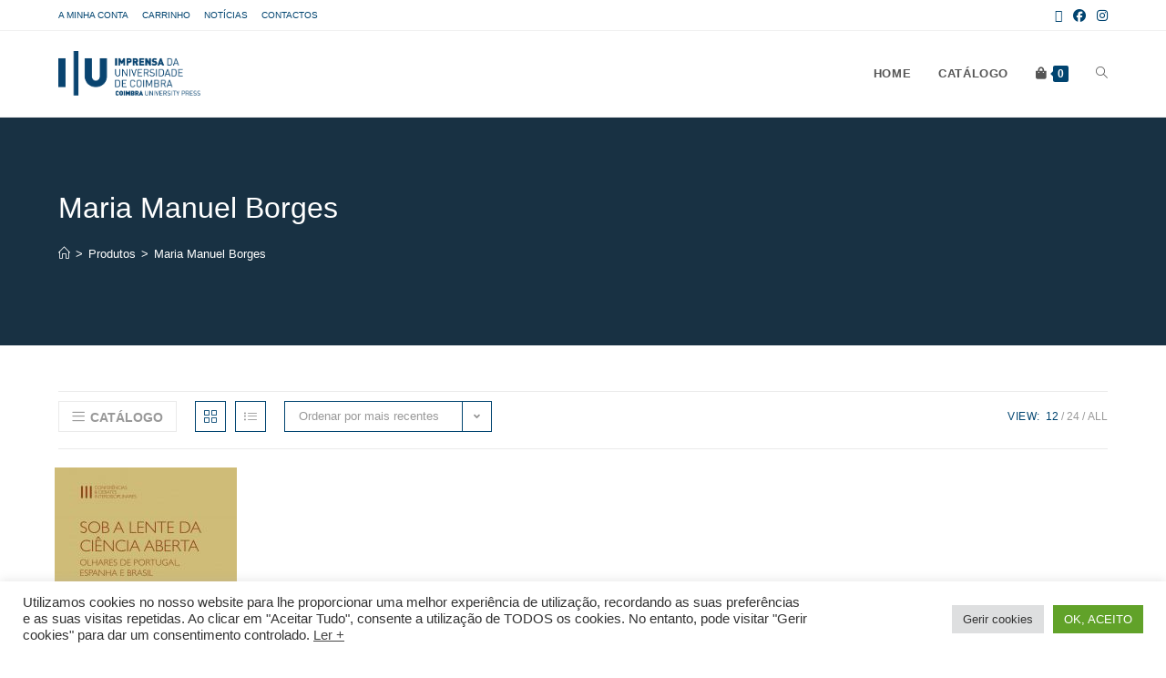

--- FILE ---
content_type: text/html; charset=UTF-8
request_url: https://livrariadaimprensa.uc.pt/autor/maria-manuel-borges/
body_size: 26908
content:
<!DOCTYPE html>
<html class="html" lang="pt-PT">
<head>
	<meta charset="UTF-8">
	<link rel="profile" href="https://gmpg.org/xfn/11">

	<title>Maria Manuel Borges &#8211; Livraria da Imprensa</title>
<meta name='robots' content='max-image-preview:large' />
<meta name="viewport" content="width=device-width, initial-scale=1"><link rel="alternate" type="application/rss+xml" title="Livraria da Imprensa &raquo; Feed" href="https://livrariadaimprensa.uc.pt/feed/" />
<link rel="alternate" type="application/rss+xml" title="Livraria da Imprensa &raquo; Feed de comentários" href="https://livrariadaimprensa.uc.pt/comments/feed/" />
<link rel="alternate" type="application/rss+xml" title="Feed Livraria da Imprensa &raquo; Maria Manuel Borges Autor" href="https://livrariadaimprensa.uc.pt/autor/maria-manuel-borges/feed/" />
<style id='wp-img-auto-sizes-contain-inline-css'>
img:is([sizes=auto i],[sizes^="auto," i]){contain-intrinsic-size:3000px 1500px}
/*# sourceURL=wp-img-auto-sizes-contain-inline-css */
</style>
<link rel='stylesheet' id='anwp-pg-styles-css' href='https://livrariadaimprensa.uc.pt/core/modules/b2042a2d58/public/css/styles.min.css' media='all' />
<style id='wp-emoji-styles-inline-css'>

	img.wp-smiley, img.emoji {
		display: inline !important;
		border: none !important;
		box-shadow: none !important;
		height: 1em !important;
		width: 1em !important;
		margin: 0 0.07em !important;
		vertical-align: -0.1em !important;
		background: none !important;
		padding: 0 !important;
	}
/*# sourceURL=wp-emoji-styles-inline-css */
</style>
<link rel='stylesheet' id='wp-block-library-css' href='https://livrariadaimprensa.uc.pt/lib/css/dist/block-library/style.min.css' media='all' />
<style id='wp-block-spacer-inline-css'>
.wp-block-spacer{clear:both}
/*# sourceURL=https://livrariadaimprensa.uc.pt/lib/blocks/spacer/style.min.css */
</style>
<link rel='stylesheet' id='wc-blocks-style-css' href='https://livrariadaimprensa.uc.pt/core/modules/39d10ee62c/assets/client/blocks/wc-blocks.css' media='all' />
<style id='global-styles-inline-css'>
:root{--wp--preset--aspect-ratio--square: 1;--wp--preset--aspect-ratio--4-3: 4/3;--wp--preset--aspect-ratio--3-4: 3/4;--wp--preset--aspect-ratio--3-2: 3/2;--wp--preset--aspect-ratio--2-3: 2/3;--wp--preset--aspect-ratio--16-9: 16/9;--wp--preset--aspect-ratio--9-16: 9/16;--wp--preset--color--black: #000000;--wp--preset--color--cyan-bluish-gray: #abb8c3;--wp--preset--color--white: #ffffff;--wp--preset--color--pale-pink: #f78da7;--wp--preset--color--vivid-red: #cf2e2e;--wp--preset--color--luminous-vivid-orange: #ff6900;--wp--preset--color--luminous-vivid-amber: #fcb900;--wp--preset--color--light-green-cyan: #7bdcb5;--wp--preset--color--vivid-green-cyan: #00d084;--wp--preset--color--pale-cyan-blue: #8ed1fc;--wp--preset--color--vivid-cyan-blue: #0693e3;--wp--preset--color--vivid-purple: #9b51e0;--wp--preset--gradient--vivid-cyan-blue-to-vivid-purple: linear-gradient(135deg,rgb(6,147,227) 0%,rgb(155,81,224) 100%);--wp--preset--gradient--light-green-cyan-to-vivid-green-cyan: linear-gradient(135deg,rgb(122,220,180) 0%,rgb(0,208,130) 100%);--wp--preset--gradient--luminous-vivid-amber-to-luminous-vivid-orange: linear-gradient(135deg,rgb(252,185,0) 0%,rgb(255,105,0) 100%);--wp--preset--gradient--luminous-vivid-orange-to-vivid-red: linear-gradient(135deg,rgb(255,105,0) 0%,rgb(207,46,46) 100%);--wp--preset--gradient--very-light-gray-to-cyan-bluish-gray: linear-gradient(135deg,rgb(238,238,238) 0%,rgb(169,184,195) 100%);--wp--preset--gradient--cool-to-warm-spectrum: linear-gradient(135deg,rgb(74,234,220) 0%,rgb(151,120,209) 20%,rgb(207,42,186) 40%,rgb(238,44,130) 60%,rgb(251,105,98) 80%,rgb(254,248,76) 100%);--wp--preset--gradient--blush-light-purple: linear-gradient(135deg,rgb(255,206,236) 0%,rgb(152,150,240) 100%);--wp--preset--gradient--blush-bordeaux: linear-gradient(135deg,rgb(254,205,165) 0%,rgb(254,45,45) 50%,rgb(107,0,62) 100%);--wp--preset--gradient--luminous-dusk: linear-gradient(135deg,rgb(255,203,112) 0%,rgb(199,81,192) 50%,rgb(65,88,208) 100%);--wp--preset--gradient--pale-ocean: linear-gradient(135deg,rgb(255,245,203) 0%,rgb(182,227,212) 50%,rgb(51,167,181) 100%);--wp--preset--gradient--electric-grass: linear-gradient(135deg,rgb(202,248,128) 0%,rgb(113,206,126) 100%);--wp--preset--gradient--midnight: linear-gradient(135deg,rgb(2,3,129) 0%,rgb(40,116,252) 100%);--wp--preset--font-size--small: 13px;--wp--preset--font-size--medium: 20px;--wp--preset--font-size--large: 36px;--wp--preset--font-size--x-large: 42px;--wp--preset--font-family--inter: "Inter", sans-serif;--wp--preset--font-family--cardo: Cardo;--wp--preset--spacing--20: 0.44rem;--wp--preset--spacing--30: 0.67rem;--wp--preset--spacing--40: 1rem;--wp--preset--spacing--50: 1.5rem;--wp--preset--spacing--60: 2.25rem;--wp--preset--spacing--70: 3.38rem;--wp--preset--spacing--80: 5.06rem;--wp--preset--shadow--natural: 6px 6px 9px rgba(0, 0, 0, 0.2);--wp--preset--shadow--deep: 12px 12px 50px rgba(0, 0, 0, 0.4);--wp--preset--shadow--sharp: 6px 6px 0px rgba(0, 0, 0, 0.2);--wp--preset--shadow--outlined: 6px 6px 0px -3px rgb(255, 255, 255), 6px 6px rgb(0, 0, 0);--wp--preset--shadow--crisp: 6px 6px 0px rgb(0, 0, 0);}:where(.is-layout-flex){gap: 0.5em;}:where(.is-layout-grid){gap: 0.5em;}body .is-layout-flex{display: flex;}.is-layout-flex{flex-wrap: wrap;align-items: center;}.is-layout-flex > :is(*, div){margin: 0;}body .is-layout-grid{display: grid;}.is-layout-grid > :is(*, div){margin: 0;}:where(.wp-block-columns.is-layout-flex){gap: 2em;}:where(.wp-block-columns.is-layout-grid){gap: 2em;}:where(.wp-block-post-template.is-layout-flex){gap: 1.25em;}:where(.wp-block-post-template.is-layout-grid){gap: 1.25em;}.has-black-color{color: var(--wp--preset--color--black) !important;}.has-cyan-bluish-gray-color{color: var(--wp--preset--color--cyan-bluish-gray) !important;}.has-white-color{color: var(--wp--preset--color--white) !important;}.has-pale-pink-color{color: var(--wp--preset--color--pale-pink) !important;}.has-vivid-red-color{color: var(--wp--preset--color--vivid-red) !important;}.has-luminous-vivid-orange-color{color: var(--wp--preset--color--luminous-vivid-orange) !important;}.has-luminous-vivid-amber-color{color: var(--wp--preset--color--luminous-vivid-amber) !important;}.has-light-green-cyan-color{color: var(--wp--preset--color--light-green-cyan) !important;}.has-vivid-green-cyan-color{color: var(--wp--preset--color--vivid-green-cyan) !important;}.has-pale-cyan-blue-color{color: var(--wp--preset--color--pale-cyan-blue) !important;}.has-vivid-cyan-blue-color{color: var(--wp--preset--color--vivid-cyan-blue) !important;}.has-vivid-purple-color{color: var(--wp--preset--color--vivid-purple) !important;}.has-black-background-color{background-color: var(--wp--preset--color--black) !important;}.has-cyan-bluish-gray-background-color{background-color: var(--wp--preset--color--cyan-bluish-gray) !important;}.has-white-background-color{background-color: var(--wp--preset--color--white) !important;}.has-pale-pink-background-color{background-color: var(--wp--preset--color--pale-pink) !important;}.has-vivid-red-background-color{background-color: var(--wp--preset--color--vivid-red) !important;}.has-luminous-vivid-orange-background-color{background-color: var(--wp--preset--color--luminous-vivid-orange) !important;}.has-luminous-vivid-amber-background-color{background-color: var(--wp--preset--color--luminous-vivid-amber) !important;}.has-light-green-cyan-background-color{background-color: var(--wp--preset--color--light-green-cyan) !important;}.has-vivid-green-cyan-background-color{background-color: var(--wp--preset--color--vivid-green-cyan) !important;}.has-pale-cyan-blue-background-color{background-color: var(--wp--preset--color--pale-cyan-blue) !important;}.has-vivid-cyan-blue-background-color{background-color: var(--wp--preset--color--vivid-cyan-blue) !important;}.has-vivid-purple-background-color{background-color: var(--wp--preset--color--vivid-purple) !important;}.has-black-border-color{border-color: var(--wp--preset--color--black) !important;}.has-cyan-bluish-gray-border-color{border-color: var(--wp--preset--color--cyan-bluish-gray) !important;}.has-white-border-color{border-color: var(--wp--preset--color--white) !important;}.has-pale-pink-border-color{border-color: var(--wp--preset--color--pale-pink) !important;}.has-vivid-red-border-color{border-color: var(--wp--preset--color--vivid-red) !important;}.has-luminous-vivid-orange-border-color{border-color: var(--wp--preset--color--luminous-vivid-orange) !important;}.has-luminous-vivid-amber-border-color{border-color: var(--wp--preset--color--luminous-vivid-amber) !important;}.has-light-green-cyan-border-color{border-color: var(--wp--preset--color--light-green-cyan) !important;}.has-vivid-green-cyan-border-color{border-color: var(--wp--preset--color--vivid-green-cyan) !important;}.has-pale-cyan-blue-border-color{border-color: var(--wp--preset--color--pale-cyan-blue) !important;}.has-vivid-cyan-blue-border-color{border-color: var(--wp--preset--color--vivid-cyan-blue) !important;}.has-vivid-purple-border-color{border-color: var(--wp--preset--color--vivid-purple) !important;}.has-vivid-cyan-blue-to-vivid-purple-gradient-background{background: var(--wp--preset--gradient--vivid-cyan-blue-to-vivid-purple) !important;}.has-light-green-cyan-to-vivid-green-cyan-gradient-background{background: var(--wp--preset--gradient--light-green-cyan-to-vivid-green-cyan) !important;}.has-luminous-vivid-amber-to-luminous-vivid-orange-gradient-background{background: var(--wp--preset--gradient--luminous-vivid-amber-to-luminous-vivid-orange) !important;}.has-luminous-vivid-orange-to-vivid-red-gradient-background{background: var(--wp--preset--gradient--luminous-vivid-orange-to-vivid-red) !important;}.has-very-light-gray-to-cyan-bluish-gray-gradient-background{background: var(--wp--preset--gradient--very-light-gray-to-cyan-bluish-gray) !important;}.has-cool-to-warm-spectrum-gradient-background{background: var(--wp--preset--gradient--cool-to-warm-spectrum) !important;}.has-blush-light-purple-gradient-background{background: var(--wp--preset--gradient--blush-light-purple) !important;}.has-blush-bordeaux-gradient-background{background: var(--wp--preset--gradient--blush-bordeaux) !important;}.has-luminous-dusk-gradient-background{background: var(--wp--preset--gradient--luminous-dusk) !important;}.has-pale-ocean-gradient-background{background: var(--wp--preset--gradient--pale-ocean) !important;}.has-electric-grass-gradient-background{background: var(--wp--preset--gradient--electric-grass) !important;}.has-midnight-gradient-background{background: var(--wp--preset--gradient--midnight) !important;}.has-small-font-size{font-size: var(--wp--preset--font-size--small) !important;}.has-medium-font-size{font-size: var(--wp--preset--font-size--medium) !important;}.has-large-font-size{font-size: var(--wp--preset--font-size--large) !important;}.has-x-large-font-size{font-size: var(--wp--preset--font-size--x-large) !important;}
/*# sourceURL=global-styles-inline-css */
</style>

<style id='classic-theme-styles-inline-css'>
/*! This file is auto-generated */
.wp-block-button__link{color:#fff;background-color:#32373c;border-radius:9999px;box-shadow:none;text-decoration:none;padding:calc(.667em + 2px) calc(1.333em + 2px);font-size:1.125em}.wp-block-file__button{background:#32373c;color:#fff;text-decoration:none}
/*# sourceURL=/wp-includes/css/classic-themes.min.css */
</style>
<link rel='stylesheet' id='cookie-law-info-css' href='https://livrariadaimprensa.uc.pt/core/modules/7e4609f00f/legacy/public/css/cookie-law-info-public.css' media='all' />
<link rel='stylesheet' id='cookie-law-info-gdpr-css' href='https://livrariadaimprensa.uc.pt/core/modules/7e4609f00f/legacy/public/css/cookie-law-info-gdpr.css' media='all' />
<style id='woocommerce-inline-inline-css'>
.woocommerce form .form-row .required { visibility: visible; }
/*# sourceURL=woocommerce-inline-inline-css */
</style>
<link rel='preload' as='font' type='font/woff2' crossorigin='anonymous' id='tinvwl-webfont-font-css' href='https://livrariadaimprensa.uc.pt/core/modules/8ce11c2a38/assets/fonts/tinvwl-webfont.woff2' media='all' />
<link rel='stylesheet' id='tinvwl-webfont-css' href='https://livrariadaimprensa.uc.pt/core/modules/8ce11c2a38/assets/css/webfont.min.css' media='all' />
<link rel='stylesheet' id='tinvwl-css' href='https://livrariadaimprensa.uc.pt/core/modules/8ce11c2a38/assets/css/public.min.css' media='all' />
<link rel='stylesheet' id='oceanwp-style-css' href='https://livrariadaimprensa.uc.pt/core/views/158994cc0c/assets/css/style.min.css' media='all' />
<style id='oceanwp-style-inline-css'>
body div.wpforms-container-full .wpforms-form input[type=submit]:hover,
			body div.wpforms-container-full .wpforms-form input[type=submit]:active,
			body div.wpforms-container-full .wpforms-form button[type=submit]:hover,
			body div.wpforms-container-full .wpforms-form button[type=submit]:active,
			body div.wpforms-container-full .wpforms-form .wpforms-page-button:hover,
			body div.wpforms-container-full .wpforms-form .wpforms-page-button:active,
			body .wp-core-ui div.wpforms-container-full .wpforms-form input[type=submit]:hover,
			body .wp-core-ui div.wpforms-container-full .wpforms-form input[type=submit]:active,
			body .wp-core-ui div.wpforms-container-full .wpforms-form button[type=submit]:hover,
			body .wp-core-ui div.wpforms-container-full .wpforms-form button[type=submit]:active,
			body .wp-core-ui div.wpforms-container-full .wpforms-form .wpforms-page-button:hover,
			body .wp-core-ui div.wpforms-container-full .wpforms-form .wpforms-page-button:active {
					background: linear-gradient(0deg, rgba(0, 0, 0, 0.2), rgba(0, 0, 0, 0.2)), var(--wpforms-button-background-color-alt, var(--wpforms-button-background-color)) !important;
			}
/*# sourceURL=oceanwp-style-inline-css */
</style>
<link rel='stylesheet' id='child-style-css' href='https://livrariadaimprensa.uc.pt/core/views/d81284ee73/design.css' media='all' />
<link rel='stylesheet' id='elementor-frontend-css' href='https://livrariadaimprensa.uc.pt/core/modules/f65f29574d/assets/css/frontend.min.css' media='all' />
<link rel='stylesheet' id='elementor-post-580-css' href='https://livrariadaimprensa.uc.pt/storage/elementor/css/post-580.css' media='all' />
<link rel='stylesheet' id='oceanwp-woo-mini-cart-css' href='https://livrariadaimprensa.uc.pt/core/views/158994cc0c/assets/css/woo/woo-mini-cart.min.css' media='all' />
<link rel='stylesheet' id='font-awesome-css' href='https://livrariadaimprensa.uc.pt/core/views/158994cc0c/assets/fonts/fontawesome/css/all.min.css' media='all' />
<link rel='stylesheet' id='simple-line-icons-css' href='https://livrariadaimprensa.uc.pt/core/views/158994cc0c/assets/css/third/simple-line-icons.min.css' media='all' />
<link rel='stylesheet' id='oceanwp-woocommerce-css' href='https://livrariadaimprensa.uc.pt/core/views/158994cc0c/assets/css/woo/woocommerce.min.css' media='all' />
<link rel='stylesheet' id='oceanwp-woo-star-font-css' href='https://livrariadaimprensa.uc.pt/core/views/158994cc0c/assets/css/woo/woo-star-font.min.css' media='all' />
<link rel='stylesheet' id='oceanwp-woo-quick-view-css' href='https://livrariadaimprensa.uc.pt/core/views/158994cc0c/assets/css/woo/woo-quick-view.min.css' media='all' />
<link rel='stylesheet' id='oceanwp-wishlist-css' href='https://livrariadaimprensa.uc.pt/core/views/158994cc0c/assets/css/woo/wishlist.min.css' media='all' />
<link rel='stylesheet' id='oe-widgets-style-css' href='https://livrariadaimprensa.uc.pt/core/modules/a36fd26bce/assets/css/widgets.css' media='all' />
<link rel='stylesheet' id='ops-product-share-style-css' href='https://livrariadaimprensa.uc.pt/core/modules/5a7d4f2077/assets/css/style.min.css' media='all' />
<link rel='stylesheet' id='oss-social-share-style-css' href='https://livrariadaimprensa.uc.pt/core/modules/a6518c5513/assets/css/style.min.css' media='all' />
<link rel='stylesheet' id='google-fonts-1-css' href='https://fonts.googleapis.com/css?family=Inter%3A100%2C100italic%2C200%2C200italic%2C300%2C300italic%2C400%2C400italic%2C500%2C500italic%2C600%2C600italic%2C700%2C700italic%2C800%2C800italic%2C900%2C900italic&#038;display=auto' media='all' />
<link rel='stylesheet' id='elementor-icons-shared-0-css' href='https://livrariadaimprensa.uc.pt/core/modules/f65f29574d/assets/lib/font-awesome/css/fontawesome.min.css' media='all' />
<link rel='stylesheet' id='elementor-icons-fa-solid-css' href='https://livrariadaimprensa.uc.pt/core/modules/f65f29574d/assets/lib/font-awesome/css/solid.min.css' media='all' />
<link rel='stylesheet' id='elementor-icons-fa-regular-css' href='https://livrariadaimprensa.uc.pt/core/modules/f65f29574d/assets/lib/font-awesome/css/regular.min.css' media='all' />
<link rel="preconnect" href="https://fonts.gstatic.com/" crossorigin><script type="text/template" id="tmpl-variation-template">
	<div class="woocommerce-variation-description">{{{ data.variation.variation_description }}}</div>
	<div class="woocommerce-variation-price">{{{ data.variation.price_html }}}</div>
	<div class="woocommerce-variation-availability">{{{ data.variation.availability_html }}}</div>
</script>
<script type="text/template" id="tmpl-unavailable-variation-template">
	<p role="alert">Desculpe, este produto não está disponível. Por favor escolha uma combinação diferente.</p>
</script>
<script src="https://livrariadaimprensa.uc.pt/lib/js/jquery/jquery.min.js" id="jquery-core-js"></script>
<script src="https://livrariadaimprensa.uc.pt/lib/js/jquery/jquery-migrate.min.js" id="jquery-migrate-js"></script>
<script id="cookie-law-info-js-extra">
var Cli_Data = {"nn_cookie_ids":[],"cookielist":[],"non_necessary_cookies":[],"ccpaEnabled":"","ccpaRegionBased":"","ccpaBarEnabled":"","strictlyEnabled":["necessary","obligatoire"],"ccpaType":"gdpr","js_blocking":"1","custom_integration":"","triggerDomRefresh":"","secure_cookies":""};
var cli_cookiebar_settings = {"animate_speed_hide":"500","animate_speed_show":"500","background":"#FFF","border":"#b1a6a6c2","border_on":"","button_1_button_colour":"#61a229","button_1_button_hover":"#4e8221","button_1_link_colour":"#fff","button_1_as_button":"1","button_1_new_win":"","button_2_button_colour":"#333","button_2_button_hover":"#292929","button_2_link_colour":"#444","button_2_as_button":"","button_2_hidebar":"","button_3_button_colour":"#dedfe0","button_3_button_hover":"#b2b2b3","button_3_link_colour":"#333333","button_3_as_button":"1","button_3_new_win":"","button_4_button_colour":"#dedfe0","button_4_button_hover":"#b2b2b3","button_4_link_colour":"#333333","button_4_as_button":"1","button_7_button_colour":"#61a229","button_7_button_hover":"#4e8221","button_7_link_colour":"#fff","button_7_as_button":"1","button_7_new_win":"","font_family":"inherit","header_fix":"","notify_animate_hide":"1","notify_animate_show":"1","notify_div_id":"#cookie-law-info-bar","notify_position_horizontal":"right","notify_position_vertical":"bottom","scroll_close":"1","scroll_close_reload":"","accept_close_reload":"","reject_close_reload":"","showagain_tab":"1","showagain_background":"#fff","showagain_border":"#000","showagain_div_id":"#cookie-law-info-again","showagain_x_position":"100px","text":"#333333","show_once_yn":"1","show_once":"10000","logging_on":"","as_popup":"","popup_overlay":"1","bar_heading_text":"","cookie_bar_as":"banner","popup_showagain_position":"bottom-right","widget_position":"left"};
var log_object = {"ajax_url":"https://livrariadaimprensa.uc.pt/iucadmin/admin-ajax.php"};
//# sourceURL=cookie-law-info-js-extra
</script>
<script src="https://livrariadaimprensa.uc.pt/core/modules/7e4609f00f/legacy/public/js/cookie-law-info-public.js" id="cookie-law-info-js"></script>
<script src="https://livrariadaimprensa.uc.pt/core/modules/39d10ee62c/assets/js/jquery-blockui/jquery.blockUI.min.js" id="jquery-blockui-js" data-wp-strategy="defer"></script>
<script id="wc-add-to-cart-js-extra">
var wc_add_to_cart_params = {"ajax_url":"/iucadmin/admin-ajax.php","wc_ajax_url":"/?wc-ajax=%%endpoint%%","i18n_view_cart":"Ver carrinho","cart_url":"https://livrariadaimprensa.uc.pt/cart/","is_cart":"","cart_redirect_after_add":"no"};
//# sourceURL=wc-add-to-cart-js-extra
</script>
<script src="https://livrariadaimprensa.uc.pt/core/modules/39d10ee62c/assets/js/frontend/add-to-cart.min.js" id="wc-add-to-cart-js" defer data-wp-strategy="defer"></script>
<script src="https://livrariadaimprensa.uc.pt/core/modules/39d10ee62c/assets/js/js-cookie/js.cookie.min.js" id="js-cookie-js" data-wp-strategy="defer"></script>
<script id="woocommerce-js-extra">
var woocommerce_params = {"ajax_url":"/iucadmin/admin-ajax.php","wc_ajax_url":"/?wc-ajax=%%endpoint%%"};
//# sourceURL=woocommerce-js-extra
</script>
<script src="https://livrariadaimprensa.uc.pt/core/modules/39d10ee62c/assets/js/frontend/woocommerce.min.js" id="woocommerce-js" defer data-wp-strategy="defer"></script>
<script src="https://livrariadaimprensa.uc.pt/lib/js/underscore.min.js" id="underscore-js"></script>
<script id="wp-util-js-extra">
var _wpUtilSettings = {"ajax":{"url":"/iucadmin/admin-ajax.php"}};
//# sourceURL=wp-util-js-extra
</script>
<script src="https://livrariadaimprensa.uc.pt/lib/js/wp-util.min.js" id="wp-util-js"></script>
<script id="wc-add-to-cart-variation-js-extra">
var wc_add_to_cart_variation_params = {"wc_ajax_url":"/?wc-ajax=%%endpoint%%","i18n_no_matching_variations_text":"Desculpe, nenhum produto encontrado com os termos seleccionados. Por favor escolha uma combina\u00e7\u00e3o diferente.","i18n_make_a_selection_text":"Seleccione as op\u00e7\u00f5es do produto antes de o adicionar ao seu carrinho.","i18n_unavailable_text":"Desculpe, este produto n\u00e3o est\u00e1 dispon\u00edvel. Por favor escolha uma combina\u00e7\u00e3o diferente."};
//# sourceURL=wc-add-to-cart-variation-js-extra
</script>
<script src="https://livrariadaimprensa.uc.pt/core/modules/39d10ee62c/assets/js/frontend/add-to-cart-variation.min.js" id="wc-add-to-cart-variation-js" defer data-wp-strategy="defer"></script>
<script src="https://livrariadaimprensa.uc.pt/core/modules/39d10ee62c/assets/js/flexslider/jquery.flexslider.min.js" id="flexslider-js" defer data-wp-strategy="defer"></script>
	<noscript><style>.woocommerce-product-gallery{ opacity: 1 !important; }</style></noscript>
	
			<style>
				.e-con.e-parent:nth-of-type(n+4):not(.e-lazyloaded):not(.e-no-lazyload),
				.e-con.e-parent:nth-of-type(n+4):not(.e-lazyloaded):not(.e-no-lazyload) * {
					background-image: none !important;
				}
				@media screen and (max-height: 1024px) {
					.e-con.e-parent:nth-of-type(n+3):not(.e-lazyloaded):not(.e-no-lazyload),
					.e-con.e-parent:nth-of-type(n+3):not(.e-lazyloaded):not(.e-no-lazyload) * {
						background-image: none !important;
					}
				}
				@media screen and (max-height: 640px) {
					.e-con.e-parent:nth-of-type(n+2):not(.e-lazyloaded):not(.e-no-lazyload),
					.e-con.e-parent:nth-of-type(n+2):not(.e-lazyloaded):not(.e-no-lazyload) * {
						background-image: none !important;
					}
				}
			</style>
			<style class='wp-fonts-local'>
@font-face{font-family:Inter;font-style:normal;font-weight:300 900;font-display:fallback;src:url('https://livrariadaimprensa.uc.pt/core/modules/39d10ee62c/assets/fonts/Inter-VariableFont_slnt,wght.woff2') format('woff2');font-stretch:normal;}
@font-face{font-family:Cardo;font-style:normal;font-weight:400;font-display:fallback;src:url('https://livrariadaimprensa.uc.pt/core/modules/39d10ee62c/assets/fonts/cardo_normal_400.woff2') format('woff2');}
</style>
<link rel="icon" href="https://livrariadaimprensa.uc.pt/storage/2022/03/cropped-IUC-ico-100x100.png" sizes="32x32" />
<link rel="icon" href="https://livrariadaimprensa.uc.pt/storage/2022/03/cropped-IUC-ico-300x300.png" sizes="192x192" />
<link rel="apple-touch-icon" href="https://livrariadaimprensa.uc.pt/storage/2022/03/cropped-IUC-ico-300x300.png" />
<meta name="msapplication-TileImage" content="https://livrariadaimprensa.uc.pt/storage/2022/03/cropped-IUC-ico-300x300.png" />
		<style id="wp-custom-css">
			/* Hero Title */.elementor-element.hero-title .elementor-widget-container{display:inline-block}/* Footer Callout */.store-callout .icon-box-icon,.store-callout .icon-box-heading{display:table-cell;vertical-align:middle}.store-callout .icon-box-icon{height:1em;width:1em;line-height:1em}.store-callout .icon-box-icon i{color:#5b4f4f;font-size:34px;margin-right:15px}.store-callout .icon-box-heading{font-size:15px;font-weight:400;margin:0;color:#ffffff;letter-spacing:1px;text-transform:capitalize}@media screen and (max-width:767px){.store-callout .icon-box-icon{display:none}.store-callout .icon-box-heading{display:block;text-align:center}}/* Footer Borders */#footer-widgets .contact-info-widget i,#footer-widgets .oceanwp-recent-posts li,#footer-widgets .social-widget li a,#footer-widgets .woocommerce ul.product_list_widget li{border-color:rgba(255,255,255,0.2)}/* Footer Products */#footer-widgets .price del,#footer-widgets del .amount{color:#ddd}/* Footer Tags */#footer-widgets .tagcloud a{background-color:rgba(255,255,255,0.1);border-color:rgba(255,255,255,0.1)}#footer-widgets .tagcloud a:hover{background-color:rgba(255,255,255,0.2);color:#fff;border-color:rgba(255,255,255,0.2)}		</style>
		
<style type="text/css">
.background-image-page-header-overlay{background-color:#316287}/* Colors */.woocommerce-MyAccount-navigation ul li a:before,.woocommerce-checkout .woocommerce-info a,.woocommerce-checkout #payment ul.payment_methods .wc_payment_method>input[type=radio]:first-child:checked+label:before,.woocommerce-checkout #payment .payment_method_paypal .about_paypal,.woocommerce ul.products li.product li.category a:hover,.woocommerce ul.products li.product .button:hover,.woocommerce ul.products li.product .product-inner .added_to_cart:hover,.product_meta .posted_in a:hover,.product_meta .tagged_as a:hover,.woocommerce div.product .woocommerce-tabs ul.tabs li a:hover,.woocommerce div.product .woocommerce-tabs ul.tabs li.active a,.woocommerce .oceanwp-grid-list a.active,.woocommerce .oceanwp-grid-list a:hover,.woocommerce .oceanwp-off-canvas-filter:hover,.widget_shopping_cart ul.cart_list li .owp-grid-wrap .owp-grid a.remove:hover,.widget_product_categories li a:hover ~ .count,.widget_layered_nav li a:hover ~ .count,.woocommerce ul.products li.product:not(.product-category) .woo-entry-buttons li a:hover,a:hover,a.light:hover,.theme-heading .text::before,.theme-heading .text::after,#top-bar-content >a:hover,#top-bar-social li.oceanwp-email a:hover,#site-navigation-wrap .dropdown-menu >li >a:hover,#site-header.medium-header #medium-searchform button:hover,.oceanwp-mobile-menu-icon a:hover,.blog-entry.post .blog-entry-header .entry-title a:hover,.blog-entry.post .blog-entry-readmore a:hover,.blog-entry.thumbnail-entry .blog-entry-category a,ul.meta li a:hover,.dropcap,.single nav.post-navigation .nav-links .title,body .related-post-title a:hover,body #wp-calendar caption,body .contact-info-widget.default i,body .contact-info-widget.big-icons i,body .custom-links-widget .oceanwp-custom-links li a:hover,body .custom-links-widget .oceanwp-custom-links li a:hover:before,body .posts-thumbnails-widget li a:hover,body .social-widget li.oceanwp-email a:hover,.comment-author .comment-meta .comment-reply-link,#respond #cancel-comment-reply-link:hover,#footer-widgets .footer-box a:hover,#footer-bottom a:hover,#footer-bottom #footer-bottom-menu a:hover,.sidr a:hover,.sidr-class-dropdown-toggle:hover,.sidr-class-menu-item-has-children.active >a,.sidr-class-menu-item-has-children.active >a >.sidr-class-dropdown-toggle,input[type=checkbox]:checked:before{color:#004470}.woocommerce .oceanwp-grid-list a.active .owp-icon use,.woocommerce .oceanwp-grid-list a:hover .owp-icon use,.single nav.post-navigation .nav-links .title .owp-icon use,.blog-entry.post .blog-entry-readmore a:hover .owp-icon use,body .contact-info-widget.default .owp-icon use,body .contact-info-widget.big-icons .owp-icon use{stroke:#004470}.woocommerce div.product div.images .open-image,.wcmenucart-details.count,.woocommerce-message a,.woocommerce-error a,.woocommerce-info a,.woocommerce .widget_price_filter .ui-slider .ui-slider-handle,.woocommerce .widget_price_filter .ui-slider .ui-slider-range,.owp-product-nav li a.owp-nav-link:hover,.woocommerce div.product.owp-tabs-layout-vertical .woocommerce-tabs ul.tabs li a:after,.woocommerce .widget_product_categories li.current-cat >a ~ .count,.woocommerce .widget_product_categories li.current-cat >a:before,.woocommerce .widget_layered_nav li.chosen a ~ .count,.woocommerce .widget_layered_nav li.chosen a:before,#owp-checkout-timeline .active .timeline-wrapper,.bag-style:hover .wcmenucart-cart-icon .wcmenucart-count,.show-cart .wcmenucart-cart-icon .wcmenucart-count,.woocommerce ul.products li.product:not(.product-category) .image-wrap .button,input[type="button"],input[type="reset"],input[type="submit"],button[type="submit"],.button,#site-navigation-wrap .dropdown-menu >li.btn >a >span,.thumbnail:hover i,.thumbnail:hover .link-post-svg-icon,.post-quote-content,.omw-modal .omw-close-modal,body .contact-info-widget.big-icons li:hover i,body .contact-info-widget.big-icons li:hover .owp-icon,body div.wpforms-container-full .wpforms-form input[type=submit],body div.wpforms-container-full .wpforms-form button[type=submit],body div.wpforms-container-full .wpforms-form .wpforms-page-button,.woocommerce-cart .wp-element-button,.woocommerce-checkout .wp-element-button,.wp-block-button__link{background-color:#004470}.current-shop-items-dropdown{border-top-color:#004470}.woocommerce div.product .woocommerce-tabs ul.tabs li.active a{border-bottom-color:#004470}.wcmenucart-details.count:before{border-color:#004470}.woocommerce ul.products li.product .button:hover{border-color:#004470}.woocommerce ul.products li.product .product-inner .added_to_cart:hover{border-color:#004470}.woocommerce div.product .woocommerce-tabs ul.tabs li.active a{border-color:#004470}.woocommerce .oceanwp-grid-list a.active{border-color:#004470}.woocommerce .oceanwp-grid-list a:hover{border-color:#004470}.woocommerce .oceanwp-off-canvas-filter:hover{border-color:#004470}.owp-product-nav li a.owp-nav-link:hover{border-color:#004470}.widget_shopping_cart_content .buttons .button:first-child:hover{border-color:#004470}.widget_shopping_cart ul.cart_list li .owp-grid-wrap .owp-grid a.remove:hover{border-color:#004470}.widget_product_categories li a:hover ~ .count{border-color:#004470}.woocommerce .widget_product_categories li.current-cat >a ~ .count{border-color:#004470}.woocommerce .widget_product_categories li.current-cat >a:before{border-color:#004470}.widget_layered_nav li a:hover ~ .count{border-color:#004470}.woocommerce .widget_layered_nav li.chosen a ~ .count{border-color:#004470}.woocommerce .widget_layered_nav li.chosen a:before{border-color:#004470}#owp-checkout-timeline.arrow .active .timeline-wrapper:before{border-top-color:#004470;border-bottom-color:#004470}#owp-checkout-timeline.arrow .active .timeline-wrapper:after{border-left-color:#004470;border-right-color:#004470}.bag-style:hover .wcmenucart-cart-icon .wcmenucart-count{border-color:#004470}.bag-style:hover .wcmenucart-cart-icon .wcmenucart-count:after{border-color:#004470}.show-cart .wcmenucart-cart-icon .wcmenucart-count{border-color:#004470}.show-cart .wcmenucart-cart-icon .wcmenucart-count:after{border-color:#004470}.woocommerce ul.products li.product:not(.product-category) .woo-product-gallery .active a{border-color:#004470}.woocommerce ul.products li.product:not(.product-category) .woo-product-gallery a:hover{border-color:#004470}.widget-title{border-color:#004470}blockquote{border-color:#004470}.wp-block-quote{border-color:#004470}#searchform-dropdown{border-color:#004470}.dropdown-menu .sub-menu{border-color:#004470}.blog-entry.large-entry .blog-entry-readmore a:hover{border-color:#004470}.oceanwp-newsletter-form-wrap input[type="email"]:focus{border-color:#004470}.social-widget li.oceanwp-email a:hover{border-color:#004470}#respond #cancel-comment-reply-link:hover{border-color:#004470}body .contact-info-widget.big-icons li:hover i{border-color:#004470}body .contact-info-widget.big-icons li:hover .owp-icon{border-color:#004470}#footer-widgets .oceanwp-newsletter-form-wrap input[type="email"]:focus{border-color:#004470}a{color:#004470}a .owp-icon use{stroke:#004470}a:hover{color:#475c70}a:hover .owp-icon use{stroke:#475c70}body .theme-button,body input[type="submit"],body button[type="submit"],body button,body .button,body div.wpforms-container-full .wpforms-form input[type=submit],body div.wpforms-container-full .wpforms-form button[type=submit],body div.wpforms-container-full .wpforms-form .wpforms-page-button,.woocommerce-cart .wp-element-button,.woocommerce-checkout .wp-element-button,.wp-block-button__link{border-color:#ffffff}body .theme-button:hover,body input[type="submit"]:hover,body button[type="submit"]:hover,body button:hover,body .button:hover,body div.wpforms-container-full .wpforms-form input[type=submit]:hover,body div.wpforms-container-full .wpforms-form input[type=submit]:active,body div.wpforms-container-full .wpforms-form button[type=submit]:hover,body div.wpforms-container-full .wpforms-form button[type=submit]:active,body div.wpforms-container-full .wpforms-form .wpforms-page-button:hover,body div.wpforms-container-full .wpforms-form .wpforms-page-button:active,.woocommerce-cart .wp-element-button:hover,.woocommerce-checkout .wp-element-button:hover,.wp-block-button__link:hover{border-color:#ffffff}/* OceanWP Style Settings CSS */.theme-button,input[type="submit"],button[type="submit"],button,.button,body div.wpforms-container-full .wpforms-form input[type=submit],body div.wpforms-container-full .wpforms-form button[type=submit],body div.wpforms-container-full .wpforms-form .wpforms-page-button{border-style:solid}.theme-button,input[type="submit"],button[type="submit"],button,.button,body div.wpforms-container-full .wpforms-form input[type=submit],body div.wpforms-container-full .wpforms-form button[type=submit],body div.wpforms-container-full .wpforms-form .wpforms-page-button{border-width:1px}form input[type="text"],form input[type="password"],form input[type="email"],form input[type="url"],form input[type="date"],form input[type="month"],form input[type="time"],form input[type="datetime"],form input[type="datetime-local"],form input[type="week"],form input[type="number"],form input[type="search"],form input[type="tel"],form input[type="color"],form select,form textarea,.woocommerce .woocommerce-checkout .select2-container--default .select2-selection--single{border-style:solid}body div.wpforms-container-full .wpforms-form input[type=date],body div.wpforms-container-full .wpforms-form input[type=datetime],body div.wpforms-container-full .wpforms-form input[type=datetime-local],body div.wpforms-container-full .wpforms-form input[type=email],body div.wpforms-container-full .wpforms-form input[type=month],body div.wpforms-container-full .wpforms-form input[type=number],body div.wpforms-container-full .wpforms-form input[type=password],body div.wpforms-container-full .wpforms-form input[type=range],body div.wpforms-container-full .wpforms-form input[type=search],body div.wpforms-container-full .wpforms-form input[type=tel],body div.wpforms-container-full .wpforms-form input[type=text],body div.wpforms-container-full .wpforms-form input[type=time],body div.wpforms-container-full .wpforms-form input[type=url],body div.wpforms-container-full .wpforms-form input[type=week],body div.wpforms-container-full .wpforms-form select,body div.wpforms-container-full .wpforms-form textarea{border-style:solid}form input[type="text"],form input[type="password"],form input[type="email"],form input[type="url"],form input[type="date"],form input[type="month"],form input[type="time"],form input[type="datetime"],form input[type="datetime-local"],form input[type="week"],form input[type="number"],form input[type="search"],form input[type="tel"],form input[type="color"],form select,form textarea{border-radius:3px}body div.wpforms-container-full .wpforms-form input[type=date],body div.wpforms-container-full .wpforms-form input[type=datetime],body div.wpforms-container-full .wpforms-form input[type=datetime-local],body div.wpforms-container-full .wpforms-form input[type=email],body div.wpforms-container-full .wpforms-form input[type=month],body div.wpforms-container-full .wpforms-form input[type=number],body div.wpforms-container-full .wpforms-form input[type=password],body div.wpforms-container-full .wpforms-form input[type=range],body div.wpforms-container-full .wpforms-form input[type=search],body div.wpforms-container-full .wpforms-form input[type=tel],body div.wpforms-container-full .wpforms-form input[type=text],body div.wpforms-container-full .wpforms-form input[type=time],body div.wpforms-container-full .wpforms-form input[type=url],body div.wpforms-container-full .wpforms-form input[type=week],body div.wpforms-container-full .wpforms-form select,body div.wpforms-container-full .wpforms-form textarea{border-radius:3px}.background-image-page-header .page-header-inner,.background-image-page-header .site-breadcrumbs{text-align:left}/* Header */#site-header-inner{padding:10px 0 10px 0}#site-header.has-header-media .overlay-header-media{background-color:rgba(0,0,0,0.5)}#site-logo #site-logo-inner a img,#site-header.center-header #site-navigation-wrap .middle-site-logo a img{max-width:156px}#site-header #site-logo #site-logo-inner a img,#site-header.center-header #site-navigation-wrap .middle-site-logo a img{max-height:156px}/* Topbar */#top-bar-social li a{color:#004470}#top-bar-social li a .owp-icon use{stroke:#004470}/* Blog CSS */.ocean-single-post-header ul.meta-item li a:hover{color:#333333}/* Footer Widgets */#footer-widgets{background-color:#004470}#footer-widgets .footer-box a:hover,#footer-widgets a:hover{color:#004470}/* Footer Copyright */#footer-bottom{background-color:#ffffff}#footer-bottom,#footer-bottom p{color:#004470}#footer-bottom a,#footer-bottom #footer-bottom-menu a{color:#004470}#footer-bottom a:hover,#footer-bottom #footer-bottom-menu a:hover{color:#475c70}/* WooCommerce */.woocommerce-store-notice.demo_store{background-color:#ff1e1e}.widget_shopping_cart ul.cart_list li .owp-grid-wrap .owp-grid a{color:#ffffff}.widget_shopping_cart ul.cart_list li .owp-grid-wrap .owp-grid a:hover{color:#475c70}.widget_shopping_cart ul.cart_list li .owp-grid-wrap .owp-grid a.remove:hover{color:#475c70;border-color:#475c70}.oceanwp-off-canvas-close svg{fill:#004470}.oceanwp-off-canvas-close:hover svg{fill:#475c70}.owp-floating-bar{background-color:#004470}.owp-floating-bar form.cart .quantity .minus:hover,.owp-floating-bar form.cart .quantity .plus:hover{color:#ffffff}#owp-checkout-timeline .timeline-step{color:#cccccc}#owp-checkout-timeline .timeline-step{border-color:#cccccc}#owp-checkout-timeline .active .timeline-wrapper{background-color:#475c70}#owp-checkout-timeline.arrow .active .timeline-wrapper:before{border-top-color:#475c70;border-bottom-color:#475c70}#owp-checkout-timeline.arrow .active .timeline-wrapper:after{border-left-color:#475c70;border-right-color:#475c70}.woocommerce .oceanwp-off-canvas-filter:hover{color:#475c70}.woocommerce .oceanwp-off-canvas-filter:hover{border-color:#475c70}.woocommerce .oceanwp-grid-list a{border-color:#004470}.woocommerce .oceanwp-grid-list a:hover{color:#475c70;border-color:#475c70}.woocommerce .oceanwp-grid-list a:hover .owp-icon use{stroke:#475c70}.woocommerce .oceanwp-grid-list a.active{color:#004470;border-color:#004470}.woocommerce .oceanwp-grid-list a.active .owp-icon use{stroke:#475c70}.woocommerce .woocommerce-ordering .theme-select,.woocommerce .woocommerce-ordering .theme-select:after{border-color:#004470}.woocommerce .result-count li.view-title,.woocommerce .result-count li a.active,.woocommerce .result-count li a:hover{color:#004470}.woocommerce ul.products li.product li.category,.woocommerce ul.products li.product li.category a{color:#004470}.woocommerce ul.products li.product li.category a:hover{color:#475c70}.woocommerce ul.products li.product li.title h2,.woocommerce ul.products li.product li.title a{color:#004470}.woocommerce ul.products li.product li.title a:hover{color:#475c70}.woocommerce ul.products li.product .price,.woocommerce ul.products li.product .price .amount{color:#004470}.woocommerce ul.products li.product li.owp-woo-cond-notice a:hover{color:#475c70}.woocommerce ul.products li.product .button,.woocommerce ul.products li.product .product-inner .added_to_cart,.woocommerce ul.products li.product:not(.product-category) .image-wrap .button{background-color:#004470}.woocommerce ul.products li.product .button:hover,.woocommerce ul.products li.product .product-inner .added_to_cart:hover,.woocommerce ul.products li.product:not(.product-category) .image-wrap .button:hover{background-color:#ffffff}.woocommerce ul.products li.product .button,.woocommerce ul.products li.product .product-inner .added_to_cart,.woocommerce ul.products li.product:not(.product-category) .image-wrap .button{color:#ffffff}.woocommerce ul.products li.product .button:hover,.woocommerce ul.products li.product .product-inner .added_to_cart:hover,.woocommerce ul.products li.product:not(.product-category) .image-wrap .button:hover{color:#004470}.woocommerce ul.products li.product .button,.woocommerce ul.products li.product .product-inner .added_to_cart,.woocommerce ul.products li.product:not(.product-category) .image-wrap .button{border-color:#004470}.woocommerce ul.products li.product .button:hover,.woocommerce ul.products li.product .product-inner .added_to_cart:hover,.woocommerce ul.products li.product:not(.product-category) .image-wrap .button:hover{border-color:#004470}.woocommerce ul.products li.product .button,.woocommerce ul.products li.product .product-inner .added_to_cart{border-style:solid}.woocommerce ul.products li.product .button,.woocommerce ul.products li.product .product-inner .added_to_cart{border-width:1pxpx}.woocommerce ul.products li.product .button,.woocommerce ul.products li.product .product-inner .added_to_cart{border-radius:6pxpx}.owp-quick-view{background-color:rgba(0,68,112,0.4)}.owp-quick-view:hover{background-color:#004470}.image-wrap.loading:after{background-color:rgba(255,255,255,0.15)}.image-wrap.loading:before{border-color:#004470}.owp-qv-content-inner .owp-qv-close{color:#004470}.woocommerce div.product .product_title{color:#004470}.price,.amount{color:#004470}.product_meta .posted_in,.product_meta .tagged_as,.product_meta .sku_wrapper{color:#aaaaaa}.product_meta .posted_in a,.product_meta .tagged_as a{color:#004470}.product_meta .posted_in a:hover,.product_meta .tagged_as a:hover{color:rgba(0,68,112,0.7)}.woocommerce div.product div.summary button.single_add_to_cart_button{border-style:none}.woocommerce div.product div.summary button.single_add_to_cart_button{border-radius:6pxpx}.woocommerce div.product .woocommerce-tabs ul.tabs{border-color:#ffffff}.woocommerce div.product .woocommerce-tabs .panel h2{color:#004470}.woocommerce div.product .woocommerce-tabs .panel p{color:#636363}.woocommerce-cart table.shop_table thead,.woocommerce-cart .cart-collaterals h2{background-color:#004470}.woocommerce-cart table.shop_table thead th,.woocommerce-cart .cart-collaterals h2{color:#ffffff}.woocommerce table.shop_table a.remove:hover{color:#004470}.woocommerce table.shop_table thead,.woocommerce-checkout-review-order-table tfoot th{background-color:rgba(0,68,112,0.2)}.woocommerce-checkout #payment{background-color:#ffffff}.page-header{height:250px}/* Typography */body{font-size:14px;line-height:1.8}h1,h2,h3,h4,h5,h6,.theme-heading,.widget-title,.oceanwp-widget-recent-posts-title,.comment-reply-title,.entry-title,.sidebar-box .widget-title{line-height:1.4}h1{font-size:23px;line-height:1.4}h2{font-size:20px;line-height:1.4}h3{font-size:18px;line-height:1.4}h4{font-size:17px;line-height:1.4}h5{font-size:14px;line-height:1.4}h6{font-size:15px;line-height:1.4}.page-header .page-header-title,.page-header.background-image-page-header .page-header-title{font-size:32px;line-height:1.4}.page-header .page-subheading{font-size:15px;line-height:1.8}.site-breadcrumbs,.site-breadcrumbs a{font-size:13px;line-height:1.4}#top-bar-content,#top-bar-social-alt{font-size:10px;line-height:1.7;text-transform:uppercase}#site-logo a.site-logo-text{font-size:24px;line-height:1.8}#site-navigation-wrap .dropdown-menu >li >a,#site-header.full_screen-header .fs-dropdown-menu >li >a,#site-header.top-header #site-navigation-wrap .dropdown-menu >li >a,#site-header.center-header #site-navigation-wrap .dropdown-menu >li >a,#site-header.medium-header #site-navigation-wrap .dropdown-menu >li >a,.oceanwp-mobile-menu-icon a{letter-spacing:.6px;font-weight:600;text-transform:uppercase}.dropdown-menu ul li a.menu-link,#site-header.full_screen-header .fs-dropdown-menu ul.sub-menu li a{font-size:12px;line-height:1.2;letter-spacing:.6px}.sidr-class-dropdown-menu li a,a.sidr-class-toggle-sidr-close,#mobile-dropdown ul li a,body #mobile-fullscreen ul li a{font-size:15px;line-height:1.8}.blog-entry.post .blog-entry-header .entry-title a{font-size:24px;line-height:1.4}.ocean-single-post-header .single-post-title{font-size:34px;line-height:1.4;letter-spacing:.6px}.ocean-single-post-header ul.meta-item li,.ocean-single-post-header ul.meta-item li a{font-size:13px;line-height:1.4;letter-spacing:.6px}.ocean-single-post-header .post-author-name,.ocean-single-post-header .post-author-name a{font-size:14px;line-height:1.4;letter-spacing:.6px}.ocean-single-post-header .post-author-description{font-size:12px;line-height:1.4;letter-spacing:.6px}.single-post .entry-title{line-height:1.4;letter-spacing:.6px}.single-post ul.meta li,.single-post ul.meta li a{font-size:14px;line-height:1.4;letter-spacing:.6px}.sidebar-box .widget-title,.sidebar-box.widget_block .wp-block-heading{font-size:13px;line-height:1;letter-spacing:1px}#footer-widgets .footer-box .widget-title{font-size:13px;line-height:1;letter-spacing:1px}#footer-bottom #copyright{font-size:12px;line-height:1}#footer-bottom #footer-bottom-menu{font-size:12px;line-height:1}.woocommerce-store-notice.demo_store{line-height:2;letter-spacing:1.5px}.demo_store .woocommerce-store-notice__dismiss-link{line-height:2;letter-spacing:1.5px}.woocommerce ul.products li.product li.title h2,.woocommerce ul.products li.product li.title a{font-size:14px;line-height:1.5}.woocommerce ul.products li.product li.category,.woocommerce ul.products li.product li.category a{font-size:12px;line-height:1}.woocommerce ul.products li.product .price{font-size:18px;line-height:1}.woocommerce ul.products li.product .button,.woocommerce ul.products li.product .product-inner .added_to_cart{font-size:12px;line-height:1.5;letter-spacing:1px}.woocommerce ul.products li.owp-woo-cond-notice span,.woocommerce ul.products li.owp-woo-cond-notice a{font-size:16px;line-height:1;letter-spacing:1px;font-weight:600;text-transform:capitalize}.woocommerce div.product .product_title{font-size:24px;line-height:1.4;letter-spacing:.6px}.woocommerce div.product p.price{font-size:36px;line-height:1}.woocommerce .owp-btn-normal .summary form button.button,.woocommerce .owp-btn-big .summary form button.button,.woocommerce .owp-btn-very-big .summary form button.button{font-size:12px;line-height:1.5;letter-spacing:1px;text-transform:uppercase}.woocommerce div.owp-woo-single-cond-notice span,.woocommerce div.owp-woo-single-cond-notice a{font-size:18px;line-height:2;letter-spacing:1.5px;font-weight:600;text-transform:capitalize}.ocean-preloader--active .preloader-after-content{font-size:20px;line-height:1.8;letter-spacing:.6px}
</style><style id="wpforms-css-vars-root">
				:root {
					--wpforms-field-border-radius: 3px;
--wpforms-field-border-style: solid;
--wpforms-field-border-size: 1px;
--wpforms-field-background-color: #ffffff;
--wpforms-field-border-color: rgba( 0, 0, 0, 0.25 );
--wpforms-field-border-color-spare: rgba( 0, 0, 0, 0.25 );
--wpforms-field-text-color: rgba( 0, 0, 0, 0.7 );
--wpforms-field-menu-color: #ffffff;
--wpforms-label-color: rgba( 0, 0, 0, 0.85 );
--wpforms-label-sublabel-color: rgba( 0, 0, 0, 0.55 );
--wpforms-label-error-color: #d63637;
--wpforms-button-border-radius: 3px;
--wpforms-button-border-style: none;
--wpforms-button-border-size: 1px;
--wpforms-button-background-color: #066aab;
--wpforms-button-border-color: #066aab;
--wpforms-button-text-color: #ffffff;
--wpforms-page-break-color: #066aab;
--wpforms-background-image: none;
--wpforms-background-position: center center;
--wpforms-background-repeat: no-repeat;
--wpforms-background-size: cover;
--wpforms-background-width: 100px;
--wpforms-background-height: 100px;
--wpforms-background-color: rgba( 0, 0, 0, 0 );
--wpforms-background-url: none;
--wpforms-container-padding: 0px;
--wpforms-container-border-style: none;
--wpforms-container-border-width: 1px;
--wpforms-container-border-color: #000000;
--wpforms-container-border-radius: 3px;
--wpforms-field-size-input-height: 43px;
--wpforms-field-size-input-spacing: 15px;
--wpforms-field-size-font-size: 16px;
--wpforms-field-size-line-height: 19px;
--wpforms-field-size-padding-h: 14px;
--wpforms-field-size-checkbox-size: 16px;
--wpforms-field-size-sublabel-spacing: 5px;
--wpforms-field-size-icon-size: 1;
--wpforms-label-size-font-size: 16px;
--wpforms-label-size-line-height: 19px;
--wpforms-label-size-sublabel-font-size: 14px;
--wpforms-label-size-sublabel-line-height: 17px;
--wpforms-button-size-font-size: 17px;
--wpforms-button-size-height: 41px;
--wpforms-button-size-padding-h: 15px;
--wpforms-button-size-margin-top: 10px;
--wpforms-container-shadow-size-box-shadow: none;

				}
			</style><link rel='stylesheet' id='widget-icon-box-css' href='https://livrariadaimprensa.uc.pt/core/modules/f65f29574d/assets/css/widget-icon-box.min.css' media='all' />
<link rel='stylesheet' id='widget-spacer-css' href='https://livrariadaimprensa.uc.pt/core/modules/f65f29574d/assets/css/widget-spacer.min.css' media='all' />
<link rel='stylesheet' id='widget-heading-css' href='https://livrariadaimprensa.uc.pt/core/modules/f65f29574d/assets/css/widget-heading.min.css' media='all' />
<link rel='stylesheet' id='widget-text-editor-css' href='https://livrariadaimprensa.uc.pt/core/modules/f65f29574d/assets/css/widget-text-editor.min.css' media='all' />
<link rel='stylesheet' id='cookie-law-info-table-css' href='https://livrariadaimprensa.uc.pt/core/modules/7e4609f00f/legacy/public/css/cookie-law-info-table.css' media='all' />
<link rel='stylesheet' id='elementor-icons-css' href='https://livrariadaimprensa.uc.pt/core/modules/f65f29574d/assets/lib/eicons/css/elementor-icons.min.css' media='all' />
<link rel='stylesheet' id='swiper-css' href='https://livrariadaimprensa.uc.pt/core/modules/f65f29574d/assets/lib/swiper/v8/css/swiper.min.css' media='all' />
<link rel='stylesheet' id='e-swiper-css' href='https://livrariadaimprensa.uc.pt/core/modules/f65f29574d/assets/css/conditionals/e-swiper.min.css' media='all' />
<link rel='stylesheet' id='elementor-post-2578-css' href='https://livrariadaimprensa.uc.pt/storage/elementor/css/post-2578.css' media='all' />
<link rel='stylesheet' id='google-fonts-2-css' href='https://fonts.googleapis.com/css?family=Roboto%3A100%2C100italic%2C200%2C200italic%2C300%2C300italic%2C400%2C400italic%2C500%2C500italic%2C600%2C600italic%2C700%2C700italic%2C800%2C800italic%2C900%2C900italic%7CRoboto+Slab%3A100%2C100italic%2C200%2C200italic%2C300%2C300italic%2C400%2C400italic%2C500%2C500italic%2C600%2C600italic%2C700%2C700italic%2C800%2C800italic%2C900%2C900italic&#038;display=auto' media='all' />
</head>

<body data-rsssl=1 class="archive tax-pa_autor term-maria-manuel-borges term-18849 wp-custom-logo wp-embed-responsive wp-theme-oceanwp wp-child-theme-livrariadaimprensa theme-oceanwp woocommerce woocommerce-page woocommerce-no-js theme--oceanwp tinvwl-theme-style oceanwp-theme dropdown-mobile default-breakpoint content-full-width content-max-width has-topbar page-with-background-title has-breadcrumbs has-grid-list account-original-style elementor-default elementor-kit-2578" itemscope="itemscope" itemtype="https://schema.org/WebPage">

	
	
	<div id="outer-wrap" class="site clr">

		<a class="skip-link screen-reader-text" href="#main">Skip to content</a>

		
		<div id="wrap" class="clr">

			

<div id="top-bar-wrap" class="clr">

	<div id="top-bar" class="clr container has-no-content">

		
		<div id="top-bar-inner" class="clr">

			
	<div id="top-bar-content" class="clr top-bar-left">

		
<div id="top-bar-nav" class="navigation clr">

	<ul id="menu-top-menu" class="top-bar-menu dropdown-menu sf-menu"><li id="menu-item-2562" class="menu-item menu-item-type-post_type menu-item-object-page menu-item-2562"><a href="https://livrariadaimprensa.uc.pt/my-account/" class="menu-link">A Minha Conta</a></li><li id="menu-item-2563" class="menu-item menu-item-type-post_type menu-item-object-page menu-item-2563"><a href="https://livrariadaimprensa.uc.pt/cart/" class="menu-link">Carrinho</a></li><li id="menu-item-9064" class="menu-item menu-item-type-post_type menu-item-object-page menu-item-9064"><a href="https://livrariadaimprensa.uc.pt/noticias/" class="menu-link">Notícias</a></li><li id="menu-item-2564" class="menu-item menu-item-type-post_type menu-item-object-page menu-item-2564"><a href="https://livrariadaimprensa.uc.pt/contactos/" class="menu-link">Contactos</a></li></ul>
</div>

		
			
	</div>



<div id="top-bar-social" class="clr top-bar-right">

	<ul class="clr" aria-label="Social links">

		<li class="oceanwp-twitter"><a href="https://twitter.com/ImprensaUC" aria-label="X (opens in a new tab)" target="_blank" rel="noopener noreferrer"><i class=" fa-brands fa-x-twitter" aria-hidden="true" role="img"></i></a></li><li class="oceanwp-facebook"><a href="https://www.facebook.com/ImprensaUC" aria-label="Facebook (opens in a new tab)" target="_blank" rel="noopener noreferrer"><i class=" fab fa-facebook" aria-hidden="true" role="img"></i></a></li><li class="oceanwp-instagram"><a href="https://www.instagram.com/imprensa.uc/" aria-label="Instagram (opens in a new tab)" target="_blank" rel="noopener noreferrer"><i class=" fab fa-instagram" aria-hidden="true" role="img"></i></a></li>
	</ul>

</div>

		</div>

		
	</div>

</div>


			
<header id="site-header" class="minimal-header clr" data-height="74" itemscope="itemscope" itemtype="https://schema.org/WPHeader" role="banner">

	
					
			<div id="site-header-inner" class="clr container">

				
				

<div id="site-logo" class="clr" itemscope itemtype="https://schema.org/Brand" >

	
	<div id="site-logo-inner" class="clr">

		<a href="https://livrariadaimprensa.uc.pt/" class="custom-logo-link" rel="home"><img fetchpriority="high" width="790" height="246" src="https://livrariadaimprensa.uc.pt/storage/2022/03/IUC-logo.png" class="custom-logo" alt="Livraria da Imprensa" decoding="async" srcset="https://livrariadaimprensa.uc.pt/storage/2022/03/IUC-logo.png 790w, https://livrariadaimprensa.uc.pt/storage/2022/03/IUC-logo-300x93.png 300w, https://livrariadaimprensa.uc.pt/storage/2022/03/IUC-logo-150x47.png 150w, https://livrariadaimprensa.uc.pt/storage/2022/03/IUC-logo-768x239.png 768w, https://livrariadaimprensa.uc.pt/storage/2022/03/IUC-logo-540x168.png 540w" sizes="(max-width: 790px) 100vw, 790px" /></a>
	</div>

	
	
</div>

			<div id="site-navigation-wrap" class="clr">
			
			
			
			<nav id="site-navigation" class="navigation main-navigation clr" itemscope="itemscope" itemtype="https://schema.org/SiteNavigationElement" role="navigation" >

				<ul id="menu-main-menu" class="main-menu dropdown-menu sf-menu"><li id="menu-item-2565" class="menu-item menu-item-type-post_type menu-item-object-page menu-item-home menu-item-2565"><a href="https://livrariadaimprensa.uc.pt/" class="menu-link"><span class="text-wrap">Home</span></a></li><li id="menu-item-2566" class="menu-item menu-item-type-post_type menu-item-object-page menu-item-2566"><a href="https://livrariadaimprensa.uc.pt/catalogo/" class="menu-link"><span class="text-wrap">Catálogo</span></a></li>
			<li class="woo-menu-icon wcmenucart-toggle-drop_down toggle-cart-widget">
				
			<a href="https://livrariadaimprensa.uc.pt/cart/" class="wcmenucart">
				<span class="wcmenucart-count"><i class=" fas fa-shopping-bag" aria-hidden="true" role="img"></i><span class="wcmenucart-details count">0</span></span>
			</a>

												<div class="current-shop-items-dropdown owp-mini-cart clr">
						<div class="current-shop-items-inner clr">
							<div class="widget woocommerce widget_shopping_cart"><div class="widget_shopping_cart_content"></div></div>						</div>
					</div>
							</li>

			<li class="search-toggle-li" ><a href="https://livrariadaimprensa.uc.pt/#" class="site-search-toggle search-dropdown-toggle"><span class="screen-reader-text">Toggle website search</span><i class=" icon-magnifier" aria-hidden="true" role="img"></i></a></li></ul>
<div id="searchform-dropdown" class="header-searchform-wrap clr" >
	
<form aria-label="Search this website" role="search" method="get" class="searchform" action="https://livrariadaimprensa.uc.pt/">	
	<input aria-label="Insert search query" type="search" id="ocean-search-form-1" class="field" autocomplete="off" placeholder="Search" name="s">
		</form>
</div>

			</nav>

			
			
					</div>
			
		
	
				
	
	<div class="oceanwp-mobile-menu-icon clr mobile-right">

		
		
		
			<a href="https://livrariadaimprensa.uc.pt/cart/" class="wcmenucart">
				<span class="wcmenucart-count"><i class=" fas fa-shopping-bag" aria-hidden="true" role="img"></i><span class="wcmenucart-details count">0</span></span>
			</a>

			
		<a href="https://livrariadaimprensa.uc.pt/#mobile-menu-toggle" class="mobile-menu"  aria-label="Mobile Menu">
							<i class="fa fa-bars" aria-hidden="true"></i>
								<span class="oceanwp-text">Menu</span>
				<span class="oceanwp-close-text">Close</span>
						</a>

		
		
		
	</div>

	

			</div>

			
<div id="mobile-dropdown" class="clr" >

	<nav class="clr" itemscope="itemscope" itemtype="https://schema.org/SiteNavigationElement">

		<ul id="menu-main-menu-1" class="menu"><li class="menu-item menu-item-type-post_type menu-item-object-page menu-item-home menu-item-2565"><a href="https://livrariadaimprensa.uc.pt/">Home</a></li>
<li class="menu-item menu-item-type-post_type menu-item-object-page menu-item-2566"><a href="https://livrariadaimprensa.uc.pt/catalogo/">Catálogo</a></li>

			<li class="woo-menu-icon wcmenucart-toggle-drop_down toggle-cart-widget">
				
			<a href="https://livrariadaimprensa.uc.pt/cart/" class="wcmenucart">
				<span class="wcmenucart-count"><i class=" fas fa-shopping-bag" aria-hidden="true" role="img"></i><span class="wcmenucart-details count">0</span></span>
			</a>

												<div class="current-shop-items-dropdown owp-mini-cart clr">
						<div class="current-shop-items-inner clr">
							<div class="widget woocommerce widget_shopping_cart"><div class="widget_shopping_cart_content"></div></div>						</div>
					</div>
							</li>

			<li class="search-toggle-li" ><a href="https://livrariadaimprensa.uc.pt/#" class="site-search-toggle search-dropdown-toggle"><span class="screen-reader-text">Toggle website search</span><i class=" icon-magnifier" aria-hidden="true" role="img"></i></a></li></ul><ul id="menu-top-menu-1" class="menu"><li class="menu-item menu-item-type-post_type menu-item-object-page menu-item-2562"><a href="https://livrariadaimprensa.uc.pt/my-account/">A Minha Conta</a></li>
<li class="menu-item menu-item-type-post_type menu-item-object-page menu-item-2563"><a href="https://livrariadaimprensa.uc.pt/cart/">Carrinho</a></li>
<li class="menu-item menu-item-type-post_type menu-item-object-page menu-item-9064"><a href="https://livrariadaimprensa.uc.pt/noticias/">Notícias</a></li>
<li class="menu-item menu-item-type-post_type menu-item-object-page menu-item-2564"><a href="https://livrariadaimprensa.uc.pt/contactos/">Contactos</a></li>
</ul>
<div id="mobile-menu-search" class="clr">
	<form aria-label="Search this website" method="get" action="https://livrariadaimprensa.uc.pt/" class="mobile-searchform">
		<input aria-label="Insert search query" value="" class="field" id="ocean-mobile-search-2" type="search" name="s" autocomplete="off" placeholder="Search" />
		<button aria-label="Submit search" type="submit" class="searchform-submit">
			<i class=" icon-magnifier" aria-hidden="true" role="img"></i>		</button>
					</form>
</div>

	</nav>

</div>

			
			
		
		
</header>


			
			<main id="main" class="site-main clr"  role="main">

				

<header class="page-header background-image-page-header">

	
	<div class="container clr page-header-inner">

		
			<h1 class="page-header-title clr" itemprop="headline">Maria Manuel Borges</h1>

			
		
		<nav role="navigation" aria-label="Breadcrumbs" class="site-breadcrumbs clr position-under-title"><ol class="trail-items" itemscope itemtype="http://schema.org/BreadcrumbList"><meta name="numberOfItems" content="3" /><meta name="itemListOrder" content="Ascending" /><li class="trail-item trail-begin" itemprop="itemListElement" itemscope itemtype="https://schema.org/ListItem"><a href="https://livrariadaimprensa.uc.pt" rel="home" aria-label="Home" itemprop="item"><span itemprop="name"><i class=" icon-home" aria-hidden="true" role="img"></i><span class="breadcrumb-home has-icon">Home</span></span></a><span class="breadcrumb-sep">></span><meta itemprop="position" content="1" /></li><li class="trail-item" itemprop="itemListElement" itemscope itemtype="https://schema.org/ListItem"><a href="https://livrariadaimprensa.uc.pt/catalogo/" itemprop="item"><span itemprop="name">Produtos</span></a><span class="breadcrumb-sep">></span><meta itemprop="position" content="2" /></li><li class="trail-item trail-end" itemprop="itemListElement" itemscope itemtype="https://schema.org/ListItem"><span itemprop="name"><a href="https://livrariadaimprensa.uc.pt/autor/maria-manuel-borges/">Maria Manuel Borges</a></span><meta itemprop="position" content="3" /></li></ol></nav>
	</div>

	<span class="background-image-page-header-overlay"></span>
	
</header>



<div id="content-wrap" class="container clr">

	
	<div id="primary" class="content-area clr">

		
		<div id="content" class="clr site-content">

			
			<article class="entry-content entry clr">
<header class="woocommerce-products-header">
	
	</header>
<div class="woocommerce-notices-wrapper"></div><div class="oceanwp-toolbar clr"><a href="#" class="oceanwp-off-canvas-filter"><i class=" icon-menu" aria-hidden="true" role="img"></i><span class="off-canvas-filter-text">CATÁLOGO</span></a><nav class="oceanwp-grid-list"><a href="#" id="oceanwp-grid" title="Grid view" class="active  grid-btn"><i class=" icon-grid" aria-hidden="true" role="img"></i></a><a href="#" id="oceanwp-list" title="List view" class=" list-btn"><i class=" icon-list" aria-hidden="true" role="img"></i></a></nav><form class="woocommerce-ordering" method="get">
	<select name="orderby" class="orderby" aria-label="Ordem da loja">
					<option value="popularity" >Ordenar por popularidade</option>
					<option value="rating" >Ordenar por média de classificação</option>
					<option value="date"  selected='selected'>Ordenar por mais recentes</option>
					<option value="price" >Ordenar por preço: menor para maior</option>
					<option value="price-desc" >Ordenar por preço: maior para menor</option>
			</select>
	<input type="hidden" name="paged" value="1" />
	</form>

<ul class="result-count">
	<li class="view-title">View:</li>
	<li><a class="view-first active" href="https://livrariadaimprensa.uc.pt/autor/maria-manuel-borges/?products-per-page=12">12</a></li>
	<li><a class="view-second" href="https://livrariadaimprensa.uc.pt/autor/maria-manuel-borges/?products-per-page=24">24</a></li>
	<li><a class="view-all" href="https://livrariadaimprensa.uc.pt/autor/maria-manuel-borges/?products-per-page=all">All</a></li>
</ul>
</div>
<ul class="products oceanwp-row clr grid tablet-col tablet-2-col mobile-col mobile-1-col">
<li class="entry has-media col span_1_of_3 owp-content-left owp-thumbs-layout-horizontal owp-btn-normal owp-tabs-layout-horizontal has-no-thumbnails product type-product post-11317 status-publish first instock product_cat-iii-conferencias-e-debates-interdisciplinares has-post-thumbnail taxable shipping-taxable purchasable product-type-simple">
	<div class="product-inner clr">
	<div class="woo-entry-image clr">
		<a href="https://livrariadaimprensa.uc.pt/produto/sob-a-lente-da-ciencia-aberta-olhares-de-portugal-espanha-e-brasil/" class="woocommerce-LoopProduct-link"><img width="200" height="300" src="https://livrariadaimprensa.uc.pt/storage/2022/03/978-989-26-2022-0-scaled-200x300.jpg" class="woo-entry-image-main" alt="Sob a lente da Ciência Aberta: Olhares de Portugal, Espanha e Brasil" itemprop="image" decoding="async" /></a><a href="#" id="product_id_11317" class="owp-quick-view" data-product_id="11317" aria-label="Quickly preview product Sob a lente da Ciência Aberta: Olhares de Portugal, Espanha e Brasil"><i class=" icon-eye" aria-hidden="true" role="img"></i> Quick View</a>	</div>

<div class="tinv-wraper woocommerce tinv-wishlist tinvwl-before-add-to-cart tinvwl-loop-button-wrapper tinvwl-woocommerce_after_shop_loop_item"
	 data-tinvwl_product_id="11317">
	<a role="button" tabindex="0" name="" aria-label="" class="tinvwl_add_to_wishlist_button tinvwl-icon-heart-plus no-txt  tinvwl-position-before tinvwl-loop" data-tinv-wl-list="[]" data-tinv-wl-product="11317" data-tinv-wl-productvariation="0" data-tinv-wl-productvariations="[]" data-tinv-wl-producttype="simple" data-tinv-wl-action="add"></a>		<div
		class="tinvwl-tooltip"></div>
</div>
<ul class="woo-entry-inner clr"><li class="image-wrap">
	<div class="woo-entry-image clr">
		<a href="https://livrariadaimprensa.uc.pt/produto/sob-a-lente-da-ciencia-aberta-olhares-de-portugal-espanha-e-brasil/" class="woocommerce-LoopProduct-link"><img width="200" height="300" src="https://livrariadaimprensa.uc.pt/storage/2022/03/978-989-26-2022-0-scaled-200x300.jpg" class="woo-entry-image-main" alt="Sob a lente da Ciência Aberta: Olhares de Portugal, Espanha e Brasil" itemprop="image" decoding="async" /></a><a href="#" id="product_id_11317" class="owp-quick-view" data-product_id="11317" aria-label="Quickly preview product Sob a lente da Ciência Aberta: Olhares de Portugal, Espanha e Brasil"><i class=" icon-eye" aria-hidden="true" role="img"></i> Quick View</a>	</div>

</li><li class="category"><a href="https://livrariadaimprensa.uc.pt/categoria-produto/iii-conferencias-e-debates-interdisciplinares/" rel="tag">III Conferências e Debates Interdisciplinares</a></li><li class="title"><h2><a href="https://livrariadaimprensa.uc.pt/produto/sob-a-lente-da-ciencia-aberta-olhares-de-portugal-espanha-e-brasil/">Sob a lente da Ciência Aberta: Olhares de Portugal, Espanha e Brasil</a></h2></li><li class="price-wrap">
	<span class="price"><span class="woocommerce-Price-amount amount"><bdi>14,97&nbsp;<span class="woocommerce-Price-currencySymbol">&euro;</span></bdi></span></span>
</li><li class="rating"></li><li class="woo-desc"></li><li class="btn-wrap clr"><a href="?add-to-cart=11317" aria-describedby="woocommerce_loop_add_to_cart_link_describedby_11317" data-quantity="1" class="button product_type_simple add_to_cart_button ajax_add_to_cart" data-product_id="11317" data-product_sku="200005497" aria-label="Adiciona ao carrinho: &ldquo;Sob a lente da Ciência Aberta: Olhares de Portugal, Espanha e Brasil&rdquo;" rel="nofollow" data-success_message="&ldquo;Sob a lente da Ciência Aberta: Olhares de Portugal, Espanha e Brasil&rdquo; foi adicionado ao seu carrinho">Adicionar</a>	<span id="woocommerce_loop_add_to_cart_link_describedby_11317" class="screen-reader-text">
			</span>
</li></ul></div></li>
</ul>

			</article>

			
		</div>

		
	</div>

	
</div>


	</main>

	
	
	
		
<footer id="footer" class="site-footer" itemscope="itemscope" itemtype="https://schema.org/WPFooter" role="contentinfo">

	
	<div id="footer-inner" class="clr">

		

<div id="footer-widgets" class="oceanwp-row clr tablet-2-col mobile-1-col">

	
	<div class="footer-widgets-inner">

				<div data-elementor-type="post" data-elementor-id="580" class="elementor elementor-580">
						<section class="elementor-section elementor-top-section elementor-element elementor-element-adba49a elementor-section-boxed elementor-section-height-default elementor-section-height-default" data-id="adba49a" data-element_type="section" data-settings="{&quot;background_background&quot;:&quot;classic&quot;}">
						<div class="elementor-container elementor-column-gap-default">
					<div class="elementor-column elementor-col-33 elementor-top-column elementor-element elementor-element-e2ba13d" data-id="e2ba13d" data-element_type="column">
			<div class="elementor-widget-wrap elementor-element-populated">
						<div class="elementor-element elementor-element-692ad82 elementor-position-left elementor-view-default elementor-mobile-position-top elementor-vertical-align-top elementor-widget elementor-widget-icon-box" data-id="692ad82" data-element_type="widget" data-widget_type="icon-box.default">
				<div class="elementor-widget-container">
					<div class="elementor-icon-box-wrapper">

						<div class="elementor-icon-box-icon">
				<span  class="elementor-icon elementor-animation-">
				<i aria-hidden="true" class="fas fa-globe"></i>				</span>
			</div>
			
						<div class="elementor-icon-box-content">

									<h3 class="elementor-icon-box-title">
						<span  >
							Envio Gratuito<br>compras &gt; €30						</span>
					</h3>
				
				
			</div>
			
		</div>
				</div>
				</div>
					</div>
		</div>
				<div class="elementor-column elementor-col-33 elementor-top-column elementor-element elementor-element-3edf821" data-id="3edf821" data-element_type="column">
			<div class="elementor-widget-wrap elementor-element-populated">
						<div class="elementor-element elementor-element-bd73644 elementor-position-left elementor-view-default elementor-mobile-position-top elementor-vertical-align-top elementor-widget elementor-widget-icon-box" data-id="bd73644" data-element_type="widget" data-widget_type="icon-box.default">
				<div class="elementor-widget-container">
					<div class="elementor-icon-box-wrapper">

						<div class="elementor-icon-box-icon">
				<span  class="elementor-icon elementor-animation-">
				<i aria-hidden="true" class="far fa-paper-plane"></i>				</span>
			</div>
			
						<div class="elementor-icon-box-content">

									<h3 class="elementor-icon-box-title">
						<span  >
							Envio normal<br>2 dias úteis						</span>
					</h3>
				
				
			</div>
			
		</div>
				</div>
				</div>
					</div>
		</div>
				<div class="elementor-column elementor-col-33 elementor-top-column elementor-element elementor-element-130a7b7" data-id="130a7b7" data-element_type="column">
			<div class="elementor-widget-wrap elementor-element-populated">
						<div class="elementor-element elementor-element-5f23250 elementor-vertical-align-top elementor-widget elementor-widget-icon-box" data-id="5f23250" data-element_type="widget" data-widget_type="icon-box.default">
				<div class="elementor-widget-container">
					<div class="elementor-icon-box-wrapper">

			
						<div class="elementor-icon-box-content">

									<h3 class="elementor-icon-box-title">
						<span  >
							<p hidden>Pagamento Seguro<br>com paypal<p>						</span>
					</h3>
				
				
			</div>
			
		</div>
				</div>
				</div>
					</div>
		</div>
					</div>
		</section>
				<section class="elementor-section elementor-top-section elementor-element elementor-element-2c8ac3b elementor-section-boxed elementor-section-height-default elementor-section-height-default" data-id="2c8ac3b" data-element_type="section" data-settings="{&quot;background_background&quot;:&quot;classic&quot;}">
						<div class="elementor-container elementor-column-gap-default">
					<div class="elementor-column elementor-col-100 elementor-top-column elementor-element elementor-element-aa7f9d8" data-id="aa7f9d8" data-element_type="column">
			<div class="elementor-widget-wrap elementor-element-populated">
						<div class="elementor-element elementor-element-564a3c9 elementor-widget elementor-widget-spacer" data-id="564a3c9" data-element_type="widget" data-widget_type="spacer.default">
				<div class="elementor-widget-container">
					<div class="elementor-spacer">
			<div class="elementor-spacer-inner"></div>
		</div>
				</div>
				</div>
					</div>
		</div>
					</div>
		</section>
				<section class="elementor-section elementor-top-section elementor-element elementor-element-fe2b5de elementor-section-boxed elementor-section-height-default elementor-section-height-default" data-id="fe2b5de" data-element_type="section" data-settings="{&quot;background_background&quot;:&quot;classic&quot;}">
						<div class="elementor-container elementor-column-gap-default">
					<div class="elementor-column elementor-col-50 elementor-top-column elementor-element elementor-element-71d7758" data-id="71d7758" data-element_type="column">
			<div class="elementor-widget-wrap elementor-element-populated">
						<div class="elementor-element elementor-element-9e9ff8e elementor-widget elementor-widget-heading" data-id="9e9ff8e" data-element_type="widget" data-widget_type="heading.default">
				<div class="elementor-widget-container">
			<h1 class="elementor-heading-title elementor-size-default">Conversar.</h1>		</div>
				</div>
				<div class="elementor-element elementor-element-3caae0a elementor-widget elementor-widget-heading" data-id="3caae0a" data-element_type="widget" data-widget_type="heading.default">
				<div class="elementor-widget-container">
			<h2 class="elementor-heading-title elementor-size-default">Entre em contacto connosco.</h2>		</div>
				</div>
				<div class="elementor-element elementor-element-b4fa2b1 elementor-widget elementor-widget-text-editor" data-id="b4fa2b1" data-element_type="widget" data-widget_type="text-editor.default">
				<div class="elementor-widget-container">
							<p><br /><br />A atividade da IUC desenvolve-se nos domínios cultural, artístico,<br />científico e pedagógico-didático, sendo seu objetivo editar obras que<br />representem mais valia de carácter didático e/ou científico e se insiram<br />nos objetivos editoriais.</p>						</div>
				</div>
					</div>
		</div>
				<div class="elementor-column elementor-col-25 elementor-top-column elementor-element elementor-element-7c23c48" data-id="7c23c48" data-element_type="column">
			<div class="elementor-widget-wrap elementor-element-populated">
						<div class="elementor-element elementor-element-5aecdaa elementor-widget elementor-widget-button" data-id="5aecdaa" data-element_type="widget" data-widget_type="button.default">
				<div class="elementor-widget-container">
							<div class="elementor-button-wrapper">
					<a class="elementor-button elementor-button-link elementor-size-sm" href="https://livrariadaimprensa.uc.pt/contactos/" target="_blank" rel="nofollow">
						<span class="elementor-button-content-wrapper">
									<span class="elementor-button-text">Entrar em Contacto</span>
					</span>
					</a>
				</div>
						</div>
				</div>
				<div class="elementor-element elementor-element-05bb08b elementor-widget elementor-widget-button" data-id="05bb08b" data-element_type="widget" data-widget_type="button.default">
				<div class="elementor-widget-container">
							<div class="elementor-button-wrapper">
					<a class="elementor-button elementor-button-link elementor-size-sm" href="http://monographs.uc.pt/iuc" target="_blank" rel="nofollow">
						<span class="elementor-button-content-wrapper">
									<span class="elementor-button-text">Submeter Publicação</span>
					</span>
					</a>
				</div>
						</div>
				</div>
				<div class="elementor-element elementor-element-da8b4b6 elementor-align-left elementor-widget elementor-widget-button" data-id="da8b4b6" data-element_type="widget" data-widget_type="button.default">
				<div class="elementor-widget-container">
							<div class="elementor-button-wrapper">
					<a class="elementor-button elementor-button-link elementor-size-sm" href="http://impactum-journals.uc.pt" target="_blank" rel="nofollow">
						<span class="elementor-button-content-wrapper">
									<span class="elementor-button-text">Submeter Artigo</span>
					</span>
					</a>
				</div>
						</div>
				</div>
					</div>
		</div>
				<div class="elementor-column elementor-col-25 elementor-top-column elementor-element elementor-element-53ada86" data-id="53ada86" data-element_type="column">
			<div class="elementor-widget-wrap elementor-element-populated">
						<div class="elementor-element elementor-element-fad5d06 elementor-widget elementor-widget-sidebar" data-id="fad5d06" data-element_type="widget" data-widget_type="sidebar.default">
				<div class="elementor-widget-container">
			<div id="ocean_custom_menu-2" class="footer-widget widget-oceanwp-custom-menu custom-menu-widget clr"><style type="text/css">.ocean_custom_menu-2 > ul > li > a, .custom-menu-widget .ocean_custom_menu-2 .dropdown-menu .sub-menu li a.menu-link{color:#ffffff;font-size:11px;letter-spacing:0.5px;text-transform:uppercase;}.custom-menu-widget .ocean_custom_menu-2.oceanwp-custom-menu > ul.click-menu .open-this{color:#ffffff;font-size:11px;}.ocean_custom_menu-2 > ul > li > a:hover, .custom-menu-widget .ocean_custom_menu-2 .dropdown-menu .sub-menu li a.menu-link:hover{color:#cecece;}.custom-menu-widget .ocean_custom_menu-2.oceanwp-custom-menu > ul.click-menu .open-this:hover{color:#cecece;}</style><div class="oceanwp-custom-menu clr ocean_custom_menu-2 left dropdown-hover"><ul id="menu-footer_termos" class="dropdown-menu sf-menu"><li  id="menu-item-8937" class="menu-item menu-item-type-post_type menu-item-object-page menu-item-8937"><a href="https://livrariadaimprensa.uc.pt/termos-e-condicoes/" class="menu-link">Termos e Condições</a></li>
<li  id="menu-item-8918" class="menu-item menu-item-type-post_type menu-item-object-page menu-item-privacy-policy menu-item-8918"><a href="https://livrariadaimprensa.uc.pt/politica-privacidade/" class="menu-link">Política de Privacidade</a></li>
<li  id="menu-item-8921" class="menu-item menu-item-type-custom menu-item-object-custom menu-item-8921"><a href="https://www.uc.pt/protecao-de-dados" class="menu-link">Proteção de Dados UC</a></li>
<li  id="menu-item-8917" class="menu-item menu-item-type-post_type menu-item-object-page menu-item-8917"><a href="https://livrariadaimprensa.uc.pt/refund_returns/" class="menu-link">Devoluções e Trocas</a></li>
<li  id="menu-item-8955" class="menu-item menu-item-type-post_type menu-item-object-page menu-item-8955"><a href="https://livrariadaimprensa.uc.pt/campanhas/" class="menu-link">Campanhas</a></li>
</ul></div></div><div id="block-48" class="footer-widget widget_block clr"><div style="height:100px" aria-hidden="true" class="wp-block-spacer"></div></div><div id="ocean_social-1" class="footer-widget widget-oceanwp-social social-widget clr">
				<ul class="oceanwp-social-icons float style-simple">
					<li class="oceanwp-facebook"><a href="#" aria-label="Facebook"  style="font-size:18px;" target="_blank" rel="noopener noreferrer"><i class=" fab fa-facebook" aria-hidden="true" role="img"></i></a><span class="screen-reader-text">Opens in a new tab</span></li><li class="oceanwp-instagram"><a href="#" aria-label="Instagram"  style="font-size:18px;" target="_blank" rel="noopener noreferrer"><i class=" fab fa-instagram" aria-hidden="true" role="img"></i></a><span class="screen-reader-text">Opens in a new tab</span></li><li class="oceanwp-twitter"><a href="#" aria-label="X"  style="font-size:18px;" target="_blank" rel="noopener noreferrer"><i class=" fa-brands fa-x-twitter" aria-hidden="true" role="img"></i></a><span class="screen-reader-text">Opens in a new tab</span></li>				</ul>

				
			
				<style>
					#ocean_social-1.widget-oceanwp-social ul li a {
						;
						color:#004470;
						;
					}

					#ocean_social-1.widget-oceanwp-social ul li a .owp-icon use {
						stroke:#004470;
					}

					#ocean_social-1.widget-oceanwp-social ul li a .owp-icon {
						width:18px; height:18px;
					}

					#ocean_social-1.widget-oceanwp-social ul li a:hover {
						;
						;
						;
					}

					#ocean_social-1.widget-oceanwp-social ul li a:hover .owp-icon use {
						;
					}
				</style>
			
		
			</div>		</div>
				</div>
					</div>
		</div>
					</div>
		</section>
				</div>
		
	</div>

	
</div>



<div id="footer-bottom" class="clr">

	
	<div id="footer-bottom-inner" class="container clr">

		
			<div id="footer-bottom-menu" class="navigation clr">

				<div class="menu-footer-menu-container"><ul id="menu-footer-menu" class="menu"><li id="menu-item-8957" class="menu-item menu-item-type-post_type menu-item-object-page menu-item-8957"><a href="https://livrariadaimprensa.uc.pt/termos-e-condicoes/">Termos e Condições</a></li>
<li id="menu-item-8956" class="menu-item menu-item-type-post_type menu-item-object-page menu-item-privacy-policy menu-item-8956"><a rel="privacy-policy" href="https://livrariadaimprensa.uc.pt/politica-privacidade/">Política de Privacidade</a></li>
<li id="menu-item-8865" class="menu-item menu-item-type-custom menu-item-object-custom menu-item-8865"><a href="https://www.uc.pt/protecao-de-dados">Proteção de Dados UC</a></li>
</ul></div>
			</div>

			
		
			<div id="copyright" class="clr" role="contentinfo">
				2026 | Imprensa da Universidade de Coimbra 			</div>

			
	</div>

	
</div>


	</div>

	
</footer>

	
	
</div>


</div>



<a aria-label="Scroll to the top of the page" href="#" id="scroll-top" class="scroll-top-right"><i class=" fa fa-angle-up" aria-hidden="true" role="img"></i></a>




<script type="speculationrules">
{"prefetch":[{"source":"document","where":{"and":[{"href_matches":"/*"},{"not":{"href_matches":["/wp-*.php","/wp-admin/*","/wp-content/uploads/*","/wp-content/*","/wp-content/plugins/*","/wp-content/themes/livrariadaimprensa/*","/wp-content/themes/oceanwp/*","/*\\?(.+)"]}},{"not":{"selector_matches":"a[rel~=\"nofollow\"]"}},{"not":{"selector_matches":".no-prefetch, .no-prefetch a"}}]},"eagerness":"conservative"}]}
</script>
<div id="cookie-law-info-bar" data-nosnippet="true"><span><div class="cli-bar-container cli-style-v2"><div class="cli-bar-message">Utilizamos cookies no nosso website para lhe proporcionar uma melhor experiência de utilização, recordando as suas preferências e as suas visitas repetidas. Ao clicar em "Aceitar Tudo", consente a utilização de TODOS os cookies. No entanto, pode visitar "Gerir cookies" para dar um consentimento controlado. <a href="https://livrariadaimprensa.uc.pt/politica-privacidade/" id="CONSTANT_OPEN_URL" class="cli-plugin-main-link">Ler +</a></div><div class="cli-bar-btn_container"><a role='button' class="medium cli-plugin-button cli-plugin-main-button cli_settings_button" style="margin:0px 5px 0px 0px">Gerir cookies</a><a id="wt-cli-accept-all-btn" role='button' data-cli_action="accept_all" class="wt-cli-element medium cli-plugin-button wt-cli-accept-all-btn cookie_action_close_header cli_action_button">OK, ACEITO</a></div></div></span></div><div id="cookie-law-info-again" data-nosnippet="true"><span id="cookie_hdr_showagain">Gerir Cookies</span></div><div class="cli-modal" data-nosnippet="true" id="cliSettingsPopup" tabindex="-1" role="dialog" aria-labelledby="cliSettingsPopup" aria-hidden="true">
  <div class="cli-modal-dialog" role="document">
	<div class="cli-modal-content cli-bar-popup">
		  <button type="button" class="cli-modal-close" id="cliModalClose">
			<svg class="" viewBox="0 0 24 24"><path d="M19 6.41l-1.41-1.41-5.59 5.59-5.59-5.59-1.41 1.41 5.59 5.59-5.59 5.59 1.41 1.41 5.59-5.59 5.59 5.59 1.41-1.41-5.59-5.59z"></path><path d="M0 0h24v24h-24z" fill="none"></path></svg>
			<span class="wt-cli-sr-only">Fechar</span>
		  </button>
		  <div class="cli-modal-body">
			<div class="cli-container-fluid cli-tab-container">
	<div class="cli-row">
		<div class="cli-col-12 cli-align-items-stretch cli-px-0">
			<div class="cli-privacy-overview">
				<h4>Visão Geral da Privacidade</h4>				<div class="cli-privacy-content">
					<div class="cli-privacy-content-text">Este website utiliza cookies para melhorar a sua experiência enquanto navega através do website. Destes, os cookies que são categorizados conforme necessário são armazenados no seu navegador, pois são essenciais para o funcionamento das funcionalidades básicas do sítio web. Também utilizamos cookies de terceiros que nos ajudam a analisar e compreender como utiliza este sítio web. Estes cookies serão armazenados no seu navegador apenas com o seu consentimento. Também tem a opção de optar por não utilizar estes cookies. Mas a opção de exclusão de alguns destes cookies pode afectar a sua experiência de navegação.</div>
				</div>
				<a class="cli-privacy-readmore" aria-label="Mostrar mais" role="button" data-readmore-text="Mostrar mais" data-readless-text="Mostrar menos"></a>			</div>
		</div>
		<div class="cli-col-12 cli-align-items-stretch cli-px-0 cli-tab-section-container">
												<div class="cli-tab-section">
						<div class="cli-tab-header">
							<a role="button" tabindex="0" class="cli-nav-link cli-settings-mobile" data-target="necessary" data-toggle="cli-toggle-tab">
								Necessários							</a>
															<div class="wt-cli-necessary-checkbox">
									<input type="checkbox" class="cli-user-preference-checkbox"  id="wt-cli-checkbox-necessary" data-id="checkbox-necessary" checked="checked"  />
									<label class="form-check-label" for="wt-cli-checkbox-necessary">Necessários</label>
								</div>
								<span class="cli-necessary-caption">Sempre activado</span>
													</div>
						<div class="cli-tab-content">
							<div class="cli-tab-pane cli-fade" data-id="necessary">
								<div class="wt-cli-cookie-description">
									Os cookies necessários são absolutamente essenciais para que o sítio Web funcione corretamente. Estes cookies asseguram as funcionalidades básicas e as características de segurança do sítio Web, de forma anónima.
<table class="cookielawinfo-row-cat-table cookielawinfo-winter"><thead><tr><th class="cookielawinfo-column-1">Cookie</th><th class="cookielawinfo-column-3">Duração</th><th class="cookielawinfo-column-4">Descrição</th></tr></thead><tbody><tr class="cookielawinfo-row"><td class="cookielawinfo-column-1">cookielawinfo-checkbox-analytics</td><td class="cookielawinfo-column-3">11 months</td><td class="cookielawinfo-column-4">Este cookie é definido pelo plug-in GDPR Cookie Consent. O cookie é utilizado para armazenar o consentimento do utilizador para os cookies na categoria "Analytics".</td></tr><tr class="cookielawinfo-row"><td class="cookielawinfo-column-1">cookielawinfo-checkbox-functional</td><td class="cookielawinfo-column-3">11 months</td><td class="cookielawinfo-column-4">O cookie é definido pelo consentimento do cookie GDPR para registar o consentimento do utilizador para os cookies na categoria "Funcional".</td></tr><tr class="cookielawinfo-row"><td class="cookielawinfo-column-1">cookielawinfo-checkbox-necessary</td><td class="cookielawinfo-column-3">11 months</td><td class="cookielawinfo-column-4">Este cookie é definido pelo plugin GDPR Cookie Consent. Os cookies são utilizados para armazenar o consentimento do utilizador para os cookies na categoria "Necessário".</td></tr><tr class="cookielawinfo-row"><td class="cookielawinfo-column-1">cookielawinfo-checkbox-others</td><td class="cookielawinfo-column-3">11 months</td><td class="cookielawinfo-column-4">Este cookie é definido pelo plugin GDPR Cookie Consent. O cookie é utilizado para armazenar o consentimento do utilizador para os cookies na categoria "Outros".</td></tr><tr class="cookielawinfo-row"><td class="cookielawinfo-column-1">cookielawinfo-checkbox-performance</td><td class="cookielawinfo-column-3">11 months</td><td class="cookielawinfo-column-4">Este cookie é definido pelo plugin GDPR Cookie Consent. O cookie é utilizado para armazenar o consentimento do utilizador para os cookies na categoria "Desempenho".</td></tr><tr class="cookielawinfo-row"><td class="cookielawinfo-column-1">viewed_cookie_policy</td><td class="cookielawinfo-column-3">11 months</td><td class="cookielawinfo-column-4">O cookie é definido pelo plug-in GDPR Cookie Consent e é utilizado para armazenar se o utilizador consentiu ou não na utilização de cookies. Não armazena quaisquer dados pessoais.</td></tr></tbody></table>								</div>
							</div>
						</div>
					</div>
																	<div class="cli-tab-section">
						<div class="cli-tab-header">
							<a role="button" tabindex="0" class="cli-nav-link cli-settings-mobile" data-target="functional" data-toggle="cli-toggle-tab">
								Funcional							</a>
															<div class="cli-switch">
									<input type="checkbox" id="wt-cli-checkbox-functional" class="cli-user-preference-checkbox"  data-id="checkbox-functional" />
									<label for="wt-cli-checkbox-functional" class="cli-slider" data-cli-enable="Activado" data-cli-disable="Desactivado"><span class="wt-cli-sr-only">Funcional</span></label>
								</div>
													</div>
						<div class="cli-tab-content">
							<div class="cli-tab-pane cli-fade" data-id="functional">
								<div class="wt-cli-cookie-description">
									Os cookies funcionais ajudam a realizar determinadas funcionalidades, como a partilha do conteúdo do sítio Web em plataformas de redes sociais, a recolha de feedbacks e outras características de terceiros.
								</div>
							</div>
						</div>
					</div>
																	<div class="cli-tab-section">
						<div class="cli-tab-header">
							<a role="button" tabindex="0" class="cli-nav-link cli-settings-mobile" data-target="performance" data-toggle="cli-toggle-tab">
								Desempenho							</a>
															<div class="cli-switch">
									<input type="checkbox" id="wt-cli-checkbox-performance" class="cli-user-preference-checkbox"  data-id="checkbox-performance" />
									<label for="wt-cli-checkbox-performance" class="cli-slider" data-cli-enable="Activado" data-cli-disable="Desactivado"><span class="wt-cli-sr-only">Desempenho</span></label>
								</div>
													</div>
						<div class="cli-tab-content">
							<div class="cli-tab-pane cli-fade" data-id="performance">
								<div class="wt-cli-cookie-description">
									Os cookies de desempenho são utilizados para compreender e analisar os principais índices de desempenho do sítio Web, o que ajuda a proporcionar uma melhor experiência de utilização aos visitantes.
								</div>
							</div>
						</div>
					</div>
																	<div class="cli-tab-section">
						<div class="cli-tab-header">
							<a role="button" tabindex="0" class="cli-nav-link cli-settings-mobile" data-target="analytics" data-toggle="cli-toggle-tab">
								Analytics							</a>
															<div class="cli-switch">
									<input type="checkbox" id="wt-cli-checkbox-analytics" class="cli-user-preference-checkbox"  data-id="checkbox-analytics" />
									<label for="wt-cli-checkbox-analytics" class="cli-slider" data-cli-enable="Activado" data-cli-disable="Desactivado"><span class="wt-cli-sr-only">Analytics</span></label>
								</div>
													</div>
						<div class="cli-tab-content">
							<div class="cli-tab-pane cli-fade" data-id="analytics">
								<div class="wt-cli-cookie-description">
									Os cookies analíticos são utilizados para compreender a forma como os visitantes interagem com o sítio Web. Estes cookies ajudam a fornecer informações sobre métricas como o número de visitantes, a taxa de rejeição, a origem do tráfego, etc.
								</div>
							</div>
						</div>
					</div>
																	<div class="cli-tab-section">
						<div class="cli-tab-header">
							<a role="button" tabindex="0" class="cli-nav-link cli-settings-mobile" data-target="advertisement" data-toggle="cli-toggle-tab">
								Publicidade							</a>
															<div class="cli-switch">
									<input type="checkbox" id="wt-cli-checkbox-advertisement" class="cli-user-preference-checkbox"  data-id="checkbox-advertisement" />
									<label for="wt-cli-checkbox-advertisement" class="cli-slider" data-cli-enable="Activado" data-cli-disable="Desactivado"><span class="wt-cli-sr-only">Publicidade</span></label>
								</div>
													</div>
						<div class="cli-tab-content">
							<div class="cli-tab-pane cli-fade" data-id="advertisement">
								<div class="wt-cli-cookie-description">
									Os cookies de publicidade são utilizados para fornecer aos visitantes anúncios e campanhas de marketing relevantes. Estes cookies rastreiam os visitantes em vários sítios Web e recolhem informações para fornecer anúncios personalizados.
								</div>
							</div>
						</div>
					</div>
																	<div class="cli-tab-section">
						<div class="cli-tab-header">
							<a role="button" tabindex="0" class="cli-nav-link cli-settings-mobile" data-target="others" data-toggle="cli-toggle-tab">
								Outros							</a>
															<div class="cli-switch">
									<input type="checkbox" id="wt-cli-checkbox-others" class="cli-user-preference-checkbox"  data-id="checkbox-others" />
									<label for="wt-cli-checkbox-others" class="cli-slider" data-cli-enable="Activado" data-cli-disable="Desactivado"><span class="wt-cli-sr-only">Outros</span></label>
								</div>
													</div>
						<div class="cli-tab-content">
							<div class="cli-tab-pane cli-fade" data-id="others">
								<div class="wt-cli-cookie-description">
									Outros cookies não categorizados são aqueles que estão a ser analisados e que ainda não foram classificados numa categoria.
								</div>
							</div>
						</div>
					</div>
										</div>
	</div>
</div>
		  </div>
		  <div class="cli-modal-footer">
			<div class="wt-cli-element cli-container-fluid cli-tab-container">
				<div class="cli-row">
					<div class="cli-col-12 cli-align-items-stretch cli-px-0">
						<div class="cli-tab-footer wt-cli-privacy-overview-actions">
						
															<a id="wt-cli-privacy-save-btn" role="button" tabindex="0" data-cli-action="accept" class="wt-cli-privacy-btn cli_setting_save_button wt-cli-privacy-accept-btn cli-btn">GUARDAR E ACEITAR</a>
													</div>
						
					</div>
				</div>
			</div>
		</div>
	</div>
  </div>
</div>
<div class="cli-modal-backdrop cli-fade cli-settings-overlay"></div>
<div class="cli-modal-backdrop cli-fade cli-popupbar-overlay"></div>

<div id="oceanwp-off-canvas-sidebar-wrap">
	<div class="oceanwp-off-canvas-sidebar">
		<div id="woocommerce_price_filter-2" class="sidebar-box woocommerce widget_price_filter clr"><h4 class="widget-title">Preço</h4>
<form method="get" action="https://livrariadaimprensa.uc.pt/autor/maria-manuel-borges/">
	<div class="price_slider_wrapper">
		<div class="price_slider" style="display:none;"></div>
		<div class="price_slider_amount" data-step="10">
			<label class="screen-reader-text" for="min_price">Preço mínimo</label>
			<input type="text" id="min_price" name="min_price" value="10" data-min="10" placeholder="Preço mínimo" />
			<label class="screen-reader-text" for="max_price">Preço máximo</label>
			<input type="text" id="max_price" name="max_price" value="20" data-max="20" placeholder="Preço máximo" />
						<button type="submit" class="button">Filtrar</button>
			<div class="price_label" style="display:none;">
				Preço: <span class="from"></span> &mdash; <span class="to"></span>
			</div>
						<div class="clear"></div>
		</div>
	</div>
</form>

</div><div id="woocommerce_product_categories-2" class="sidebar-box woocommerce widget_product_categories clr"><h4 class="widget-title">Catálogo</h4><ul class="product-categories"><li class="cat-item cat-item-13547"><a href="https://livrariadaimprensa.uc.pt/categoria-produto/arquitetura/">Arquitetura</a> <span class="count">(4)</span></span></li>
<li class="cat-item cat-item-17815"><a href="https://livrariadaimprensa.uc.pt/categoria-produto/atelie-editorial/">Ateliê Editorial</a> <span class="count">(1)</span></span></li>
<li class="cat-item cat-item-16817"><a href="https://livrariadaimprensa.uc.pt/categoria-produto/cadernos-do-ceis20/">Cadernos do Ceis20</a> <span class="count">(1)</span></span></li>
<li class="cat-item cat-item-14126"><a href="https://livrariadaimprensa.uc.pt/categoria-produto/camoniana/">Camoniana</a> <span class="count">(2)</span></span></li>
<li class="cat-item cat-item-13398"><a href="https://livrariadaimprensa.uc.pt/categoria-produto/ciencias-da-saude/">Ciências da Saúde</a> <span class="count">(18)</span></span></li>
<li class="cat-item cat-item-13396"><a href="https://livrariadaimprensa.uc.pt/categoria-produto/ciencias-e-culturas/">Ciências e Culturas</a> <span class="count">(36)</span></span></li>
<li class="cat-item cat-item-13685"><a href="https://livrariadaimprensa.uc.pt/categoria-produto/classica-digitalia/">Classica Digitalia</a> <span class="count">(157)</span></span></li>
<li class="cat-item cat-item-19691"><a href="https://livrariadaimprensa.uc.pt/categoria-produto/classica-digitalia-autores-gregos-e-latinos-textos/">Classica Digitalia: Autores Gregos e Latinos: textos</a> <span class="count">(12)</span></span></li>
<li class="cat-item cat-item-19832"><a href="https://livrariadaimprensa.uc.pt/categoria-produto/classica-digitalia-humanitas-supplementum-estudos-monograficos/">Classica Digitalia: Humanitas Supplementum - Estudos Monográficos</a> <span class="count">(4)</span></span></li>
<li class="cat-item cat-item-14249"><a href="https://livrariadaimprensa.uc.pt/categoria-produto/classica-instrumenta/">Classica Instrumenta</a> <span class="count">(6)</span></span></li>
<li class="cat-item cat-item-14524"><a href="https://livrariadaimprensa.uc.pt/categoria-produto/coimbra-companions/">Coimbra Companions</a> <span class="count">(6)</span></span></li>
<li class="cat-item cat-item-16260"><a href="https://livrariadaimprensa.uc.pt/categoria-produto/coimbra-juridica/">Coimbra Jurídica</a> <span class="count">(12)</span></span></li>
<li class="cat-item cat-item-18051"><a href="https://livrariadaimprensa.uc.pt/categoria-produto/colecao-ces/">Coleção CES</a> <span class="count">(5)</span></span></li>
<li class="cat-item cat-item-13836"><a href="https://livrariadaimprensa.uc.pt/categoria-produto/descobrir-as-ciencias/">Descobrir as Ciências</a> <span class="count">(16)</span></span></li>
<li class="cat-item cat-item-15802"><a href="https://livrariadaimprensa.uc.pt/categoria-produto/diaita/">DIAITA</a> <span class="count">(11)</span></span></li>
<li class="cat-item cat-item-13058"><a href="https://livrariadaimprensa.uc.pt/categoria-produto/documentos/">Documentos</a> <span class="count">(111)</span></span></li>
<li class="cat-item cat-item-14248"><a href="https://livrariadaimprensa.uc.pt/categoria-produto/dramaturgia/">Dramaturgia</a> <span class="count">(19)</span></span></li>
<li class="cat-item cat-item-15919"><a href="https://livrariadaimprensa.uc.pt/categoria-produto/ebook/">Ebook</a> <span class="count">(1)</span></span></li>
<li class="cat-item cat-item-14388"><a href="https://livrariadaimprensa.uc.pt/categoria-produto/empreendedorismo-e-gestao/">Empreendedorismo e Gestão</a> <span class="count">(6)</span></span></li>
<li class="cat-item cat-item-13057"><a href="https://livrariadaimprensa.uc.pt/categoria-produto/ensino/">Ensino</a> <span class="count">(111)</span></span></li>
<li class="cat-item cat-item-13684"><a href="https://livrariadaimprensa.uc.pt/categoria-produto/estado-da-arte/">Estado da Arte</a> <span class="count">(16)</span></span></li>
<li class="cat-item cat-item-13681"><a href="https://livrariadaimprensa.uc.pt/categoria-produto/estudos-humanidades/">Estudos • Humanidades</a> <span class="count">(8)</span></span></li>
<li class="cat-item cat-item-16151"><a href="https://livrariadaimprensa.uc.pt/categoria-produto/euro-atlantico-espaco-de-dialogos/">Euro-atlântico: Espaço de Diálogos</a> <span class="count">(1)</span></span></li>
<li class="cat-item cat-item-16045"><a href="https://livrariadaimprensa.uc.pt/categoria-produto/geografias/">Geografias</a> <span class="count">(4)</span></span></li>
<li class="cat-item cat-item-13835"><a href="https://livrariadaimprensa.uc.pt/categoria-produto/historia-contemporanea/">História Contemporânea</a> <span class="count">(23)</span></span></li>
<li class="cat-item cat-item-17845"><a href="https://livrariadaimprensa.uc.pt/categoria-produto/humanities/">Humanities</a> <span class="count">(4)</span></span></li>
<li class="cat-item cat-item-15539"><a href="https://livrariadaimprensa.uc.pt/categoria-produto/ideia/">Ideia</a> <span class="count">(16)</span></span></li>
<li class="cat-item cat-item-15045"><a href="https://livrariadaimprensa.uc.pt/categoria-produto/iii-conferencias-e-debates-interdisciplinares/">III Conferências e Debates Interdisciplinares</a> <span class="count">(10)</span></span></li>
<li class="cat-item cat-item-16150"><a href="https://livrariadaimprensa.uc.pt/categoria-produto/instituto-juridico/">Instituto Jurídico</a> <span class="count">(10)</span></span></li>
<li class="cat-item cat-item-13059"><a href="https://livrariadaimprensa.uc.pt/categoria-produto/investigacao/">Investigação</a> <span class="count">(197)</span></span></li>
<li class="cat-item cat-item-14525"><a href="https://livrariadaimprensa.uc.pt/categoria-produto/iuc-annablume/">IUC/Annablume</a> <span class="count">(26)</span></span></li>
<li class="cat-item cat-item-13987"><a href="https://livrariadaimprensa.uc.pt/categoria-produto/li/">Li</a> <span class="count">(5)</span></span></li>
<li class="cat-item cat-item-14523"><a href="https://livrariadaimprensa.uc.pt/categoria-produto/lusitana-organa/">Lusitana Organa</a> <span class="count">(1)</span></span></li>
<li class="cat-item cat-item-15044"><a href="https://livrariadaimprensa.uc.pt/categoria-produto/mundos-e-fundos/">Mundos e Fundos</a> <span class="count">(4)</span></span></li>
<li class="cat-item cat-item-13683"><a href="https://livrariadaimprensa.uc.pt/categoria-produto/natura-naturata/">Natura Naturata</a> <span class="count">(5)</span></span></li>
<li class="cat-item cat-item-13682"><a href="https://livrariadaimprensa.uc.pt/categoria-produto/olhares/">Olhares</a> <span class="count">(19)</span></span></li>
<li class="cat-item cat-item-13061"><a href="https://livrariadaimprensa.uc.pt/categoria-produto/outros-titulos/">Outros Títulos</a> <span class="count">(178)</span></span></li>
<li class="cat-item cat-item-16930"><a href="https://livrariadaimprensa.uc.pt/categoria-produto/pessoas-e-contextos/">Pessoas e Contextos</a> <span class="count">(4)</span></span></li>
<li class="cat-item cat-item-15918"><a href="https://livrariadaimprensa.uc.pt/categoria-produto/poesia-xxi/">Poesia XXI</a> <span class="count">(3)</span></span></li>
<li class="cat-item cat-item-13397"><a href="https://livrariadaimprensa.uc.pt/categoria-produto/republica/">República</a> <span class="count">(7)</span></span></li>
<li class="cat-item cat-item-15803"><a href="https://livrariadaimprensa.uc.pt/categoria-produto/riscos-e-catastrofes/">Riscos e Catástrofes</a> <span class="count">(13)</span></span></li>
<li class="cat-item cat-item-17814"><a href="https://livrariadaimprensa.uc.pt/categoria-produto/sem-categoria/">Sem categoria</a> <span class="count">(4)</span></span></li>
<li class="cat-item cat-item-13060"><a href="https://livrariadaimprensa.uc.pt/categoria-produto/software/">Software</a> <span class="count">(2)</span></span></li>
<li class="cat-item cat-item-14907"><a href="https://livrariadaimprensa.uc.pt/categoria-produto/theke/">Theke</a> <span class="count">(2)</span></span></li>
</ul></div>					<button type="button" class="oceanwp-off-canvas-close" aria-label="Close off canvas panel">
				<svg width="14" height="14" xmlns="http://www.w3.org/2000/svg" xmlns:xlink="http://www.w3.org/1999/xlink" viewBox="0 0 512 512" xml:space="preserve" role="img" aria-hidden="true" focusable="false">
					<path d="M505.943,6.058c-8.077-8.077-21.172-8.077-29.249,0L6.058,476.693c-8.077,8.077-8.077,21.172,0,29.249
						C10.096,509.982,15.39,512,20.683,512c5.293,0,10.586-2.019,14.625-6.059L505.943,35.306
						C514.019,27.23,514.019,14.135,505.943,6.058z"/>
					<path d="M505.942,476.694L35.306,6.059c-8.076-8.077-21.172-8.077-29.248,0c-8.077,8.076-8.077,21.171,0,29.248l470.636,470.636
						c4.038,4.039,9.332,6.058,14.625,6.058c5.293,0,10.587-2.019,14.624-6.057C514.018,497.866,514.018,484.771,505.942,476.694z"/>
				</svg>
			</button>
				</div>
	<div class="oceanwp-off-canvas-overlay"></div>
</div>

<div id="owp-qv-wrap">
	<div class="owp-qv-container">
		<div class="owp-qv-content-wrap">
			<div class="owp-qv-content-inner">
				<a href="#" class="owp-qv-close" aria-label="Close quick preview">×</a>
				<div id="owp-qv-content" class="woocommerce single-product"></div>
			</div>
		</div>
	</div>
	<div class="owp-qv-overlay"></div>
</div>
<div id="oceanwp-cart-sidebar-wrap"><div class="oceanwp-cart-sidebar"><a href="#" class="oceanwp-cart-close">×</a><p class="owp-cart-title">Cart</p><div class="divider"></div><div class="owp-mini-cart"><div class="widget woocommerce widget_shopping_cart"><div class="widget_shopping_cart_content"></div></div></div></div><div class="oceanwp-cart-sidebar-overlay"></div></div>			<script type='text/javascript'>
				const lazyloadRunObserver = () => {
					const lazyloadBackgrounds = document.querySelectorAll( `.e-con.e-parent:not(.e-lazyloaded)` );
					const lazyloadBackgroundObserver = new IntersectionObserver( ( entries ) => {
						entries.forEach( ( entry ) => {
							if ( entry.isIntersecting ) {
								let lazyloadBackground = entry.target;
								if( lazyloadBackground ) {
									lazyloadBackground.classList.add( 'e-lazyloaded' );
								}
								lazyloadBackgroundObserver.unobserve( entry.target );
							}
						});
					}, { rootMargin: '200px 0px 200px 0px' } );
					lazyloadBackgrounds.forEach( ( lazyloadBackground ) => {
						lazyloadBackgroundObserver.observe( lazyloadBackground );
					} );
				};
				const events = [
					'DOMContentLoaded',
					'elementor/lazyload/observe',
				];
				events.forEach( ( event ) => {
					document.addEventListener( event, lazyloadRunObserver );
				} );
			</script>
				<script>
		(function () {
			var c = document.body.className;
			c = c.replace(/woocommerce-no-js/, 'woocommerce-js');
			document.body.className = c;
		})();
	</script>
	<script id="wc-cart-fragments-js-extra">
var wc_cart_fragments_params = {"ajax_url":"/iucadmin/admin-ajax.php","wc_ajax_url":"/?wc-ajax=%%endpoint%%","cart_hash_key":"wc_cart_hash_f66fa01c51250ad5dc08651c2841a7fe","fragment_name":"wc_fragments_f66fa01c51250ad5dc08651c2841a7fe","request_timeout":"5000"};
//# sourceURL=wc-cart-fragments-js-extra
</script>
<script src="https://livrariadaimprensa.uc.pt/core/modules/39d10ee62c/assets/js/frontend/cart-fragments.min.js" id="wc-cart-fragments-js" data-wp-strategy="defer"></script>
<script id="tinvwl-js-extra">
var tinvwl_add_to_wishlist = {"text_create":"Create New","text_already_in":"{product_name} already in Wishlist","simple_flow":"","hide_zero_counter":"","i18n_make_a_selection_text":"Please select some product options before adding this product to your wishlist.","tinvwl_break_submit":"No items or actions are selected.","tinvwl_clipboard":"Copied!","allow_parent_variable":"","block_ajax_wishlists_data":"","update_wishlists_data":"","hash_key":"ti_wishlist_data_f66fa01c51250ad5dc08651c2841a7fe","nonce":"7ed156991d","rest_root":"https://livrariadaimprensa.uc.pt/api/","plugin_url":"https://livrariadaimprensa.uc.pt/core/modules/8ce11c2a38/","wc_ajax_url":"/?wc-ajax=tinvwl","stats":"","popup_timer":"6000"};
//# sourceURL=tinvwl-js-extra
</script>
<script src="https://livrariadaimprensa.uc.pt/core/modules/8ce11c2a38/assets/js/public.min.js" id="tinvwl-js"></script>
<script src="https://livrariadaimprensa.uc.pt/lib/js/imagesloaded.min.js" id="imagesloaded-js"></script>
<script id="oceanwp-main-js-extra">
var oceanwpLocalize = {"nonce":"9133608eca","isRTL":"","menuSearchStyle":"drop_down","mobileMenuSearchStyle":"disabled","sidrSource":null,"sidrDisplace":"1","sidrSide":"left","sidrDropdownTarget":"link","verticalHeaderTarget":"link","customScrollOffset":"0","customSelects":".woocommerce-ordering .orderby, #dropdown_product_cat, .widget_categories select, .widget_archive select, .single-product .variations_form .variations select","loadMoreLoadingText":"Loading...","wooCartStyle":"drop_down","ajax_url":"https://livrariadaimprensa.uc.pt/iucadmin/admin-ajax.php","cart_url":"https://livrariadaimprensa.uc.pt/cart/","cart_redirect_after_add":"no","view_cart":"View cart","floating_bar":"on","grouped_text":"View products","multistep_checkout_error":"Some required fields are empty. Please fill the required fields to go to the next step.","oe_mc_wpnonce":"b837d2c3d2","stickElements":""};
//# sourceURL=oceanwp-main-js-extra
</script>
<script src="https://livrariadaimprensa.uc.pt/core/views/158994cc0c/assets/js/theme.min.js" id="oceanwp-main-js"></script>
<script src="https://livrariadaimprensa.uc.pt/core/views/158994cc0c/assets/js/drop-down-mobile-menu.min.js" id="oceanwp-drop-down-mobile-menu-js"></script>
<script src="https://livrariadaimprensa.uc.pt/core/views/158994cc0c/assets/js/drop-down-search.min.js" id="oceanwp-drop-down-search-js"></script>
<script src="https://livrariadaimprensa.uc.pt/core/views/158994cc0c/assets/js/vendors/magnific-popup.min.js" id="ow-magnific-popup-js"></script>
<script src="https://livrariadaimprensa.uc.pt/core/views/158994cc0c/assets/js/ow-lightbox.min.js" id="oceanwp-lightbox-js"></script>
<script src="https://livrariadaimprensa.uc.pt/core/views/158994cc0c/assets/js/vendors/flickity.pkgd.min.js" id="ow-flickity-js"></script>
<script src="https://livrariadaimprensa.uc.pt/core/views/158994cc0c/assets/js/ow-slider.min.js" id="oceanwp-slider-js"></script>
<script src="https://livrariadaimprensa.uc.pt/core/views/158994cc0c/assets/js/scroll-effect.min.js" id="oceanwp-scroll-effect-js"></script>
<script src="https://livrariadaimprensa.uc.pt/core/views/158994cc0c/assets/js/scroll-top.min.js" id="oceanwp-scroll-top-js"></script>
<script src="https://livrariadaimprensa.uc.pt/core/views/158994cc0c/assets/js/select.min.js" id="oceanwp-select-js"></script>
<script id="oceanwp-woocommerce-custom-features-js-extra">
var oceanwpLocalize = {"nonce":"9133608eca","isRTL":"","menuSearchStyle":"drop_down","mobileMenuSearchStyle":"disabled","sidrSource":null,"sidrDisplace":"1","sidrSide":"left","sidrDropdownTarget":"link","verticalHeaderTarget":"link","customScrollOffset":"0","customSelects":".woocommerce-ordering .orderby, #dropdown_product_cat, .widget_categories select, .widget_archive select, .single-product .variations_form .variations select","loadMoreLoadingText":"Loading...","wooCartStyle":"drop_down","ajax_url":"https://livrariadaimprensa.uc.pt/iucadmin/admin-ajax.php","cart_url":"https://livrariadaimprensa.uc.pt/cart/","cart_redirect_after_add":"no","view_cart":"View cart","floating_bar":"on","grouped_text":"View products","multistep_checkout_error":"Some required fields are empty. Please fill the required fields to go to the next step.","oe_mc_wpnonce":"b837d2c3d2","stickElements":""};
//# sourceURL=oceanwp-woocommerce-custom-features-js-extra
</script>
<script src="https://livrariadaimprensa.uc.pt/core/views/158994cc0c/assets/js/wp-plugins/woocommerce/woo-custom-features.min.js" id="oceanwp-woocommerce-custom-features-js"></script>
<script id="flickr-widget-script-js-extra">
var flickrWidgetParams = {"widgets":[]};
//# sourceURL=flickr-widget-script-js-extra
</script>
<script src="https://livrariadaimprensa.uc.pt/core/modules/a36fd26bce/includes/widgets/js/flickr.min.js" id="flickr-widget-script-js"></script>
<script src="https://livrariadaimprensa.uc.pt/core/modules/39d10ee62c/assets/js/sourcebuster/sourcebuster.min.js" id="sourcebuster-js-js"></script>
<script id="wc-order-attribution-js-extra">
var wc_order_attribution = {"params":{"lifetime":1.0e-5,"session":30,"base64":false,"ajaxurl":"https://livrariadaimprensa.uc.pt/iucadmin/admin-ajax.php","prefix":"wc_order_attribution_","allowTracking":true},"fields":{"source_type":"current.typ","referrer":"current_add.rf","utm_campaign":"current.cmp","utm_source":"current.src","utm_medium":"current.mdm","utm_content":"current.cnt","utm_id":"current.id","utm_term":"current.trm","utm_source_platform":"current.plt","utm_creative_format":"current.fmt","utm_marketing_tactic":"current.tct","session_entry":"current_add.ep","session_start_time":"current_add.fd","session_pages":"session.pgs","session_count":"udata.vst","user_agent":"udata.uag"}};
//# sourceURL=wc-order-attribution-js-extra
</script>
<script src="https://livrariadaimprensa.uc.pt/core/modules/39d10ee62c/assets/js/frontend/order-attribution.min.js" id="wc-order-attribution-js"></script>
<script src="https://livrariadaimprensa.uc.pt/core/views/158994cc0c/assets/js/wp-plugins/woocommerce/woo-quick-view.min.js" id="oceanwp-woo-quick-view-js"></script>
<script src="https://livrariadaimprensa.uc.pt/core/views/158994cc0c/assets/js/wp-plugins/woocommerce/woo-off-canvas.min.js" id="oceanwp-woo-off-canvas-js"></script>
<script src="https://livrariadaimprensa.uc.pt/core/views/158994cc0c/assets/js/wp-plugins/woocommerce/woo-mini-cart.min.js" id="oceanwp-woo-mini-cart-js"></script>
<script src="https://livrariadaimprensa.uc.pt/core/modules/5a7d4f2077/assets/js/social.js" id="ops-product-share-script-js"></script>
<script src="https://livrariadaimprensa.uc.pt/core/modules/a6518c5513/assets/js/social.js" id="oss-social-share-script-js"></script>
<script src="https://livrariadaimprensa.uc.pt/core/modules/afb90f5da6/assets/js/vendors/sticky-kit.min.js" id="sticky-kit-js"></script>
<script src="https://livrariadaimprensa.uc.pt/core/modules/afb90f5da6/assets/js/stick-anythings.min.js" id="osa-script-js"></script>
<script src="https://livrariadaimprensa.uc.pt/lib/js/jquery/ui/core.min.js" id="jquery-ui-core-js"></script>
<script src="https://livrariadaimprensa.uc.pt/lib/js/jquery/ui/mouse.min.js" id="jquery-ui-mouse-js"></script>
<script src="https://livrariadaimprensa.uc.pt/lib/js/jquery/ui/slider.min.js" id="jquery-ui-slider-js"></script>
<script src="https://livrariadaimprensa.uc.pt/core/modules/39d10ee62c/assets/js/jquery-ui-touch-punch/jquery-ui-touch-punch.min.js" id="wc-jquery-ui-touchpunch-js"></script>
<script src="https://livrariadaimprensa.uc.pt/core/modules/39d10ee62c/assets/js/accounting/accounting.min.js" id="accounting-js"></script>
<script id="wc-price-slider-js-extra">
var woocommerce_price_slider_params = {"currency_format_num_decimals":"0","currency_format_symbol":"\u20ac","currency_format_decimal_sep":",","currency_format_thousand_sep":"","currency_format":"%v\u00a0%s"};
//# sourceURL=wc-price-slider-js-extra
</script>
<script src="https://livrariadaimprensa.uc.pt/core/modules/39d10ee62c/assets/js/frontend/price-slider.min.js" id="wc-price-slider-js"></script>
<script src="https://livrariadaimprensa.uc.pt/core/modules/f65f29574d/assets/js/webpack.runtime.min.js" id="elementor-webpack-runtime-js"></script>
<script src="https://livrariadaimprensa.uc.pt/core/modules/f65f29574d/assets/js/frontend-modules.min.js" id="elementor-frontend-modules-js"></script>
<script id="elementor-frontend-js-before">
var elementorFrontendConfig = {"environmentMode":{"edit":false,"wpPreview":false,"isScriptDebug":false},"i18n":{"shareOnFacebook":"Partilhar no Facebook","shareOnTwitter":"Partilhar no Twitter","pinIt":"Fix\u00e1-lo","download":"Download","downloadImage":"Descarregar Imagem","fullscreen":"\u00c9cr\u00e3 Inteiro","zoom":"Zoom","share":"Partilhar","playVideo":"Reproduzir v\u00eddeo","previous":"Anterior","next":"Seguinte","close":"Fechar","a11yCarouselWrapperAriaLabel":"Carousel | Horizontal scrolling: Arrow Left & Right","a11yCarouselPrevSlideMessage":"Previous slide","a11yCarouselNextSlideMessage":"Next slide","a11yCarouselFirstSlideMessage":"This is the first slide","a11yCarouselLastSlideMessage":"This is the last slide","a11yCarouselPaginationBulletMessage":"Go to slide"},"is_rtl":false,"breakpoints":{"xs":0,"sm":480,"md":768,"lg":1025,"xl":1440,"xxl":1600},"responsive":{"breakpoints":{"mobile":{"label":"Mobile ao alto","value":767,"default_value":767,"direction":"max","is_enabled":true},"mobile_extra":{"label":"Mobile ao baixo","value":880,"default_value":880,"direction":"max","is_enabled":false},"tablet":{"label":"Tablet Portrait","value":1024,"default_value":1024,"direction":"max","is_enabled":true},"tablet_extra":{"label":"Tablet Landscape","value":1200,"default_value":1200,"direction":"max","is_enabled":false},"laptop":{"label":"Port\u00e1til","value":1366,"default_value":1366,"direction":"max","is_enabled":false},"widescreen":{"label":"Widescreen","value":2400,"default_value":2400,"direction":"min","is_enabled":false}},"hasCustomBreakpoints":false},"version":"3.25.11","is_static":false,"experimentalFeatures":{"additional_custom_breakpoints":true,"e_swiper_latest":true,"e_nested_atomic_repeaters":true,"e_optimized_control_loading":true,"e_onboarding":true,"e_css_smooth_scroll":true,"home_screen":true,"landing-pages":true,"nested-elements":true,"editor_v2":true,"link-in-bio":true,"floating-buttons":true},"urls":{"assets":"https:\/\/livrariadaimprensa.uc.pt\/core\/modules\/f65f29574d\/assets\/","ajaxurl":"https:\/\/livrariadaimprensa.uc.pt\/iucadmin\/admin-ajax.php","uploadUrl":"https:\/\/livrariadaimprensa.uc.pt\/core\/uploads"},"nonces":{"floatingButtonsClickTracking":"4db747fbb6"},"swiperClass":"swiper","settings":{"editorPreferences":[]},"kit":{"active_breakpoints":["viewport_mobile","viewport_tablet"],"global_image_lightbox":"yes","lightbox_enable_counter":"yes","lightbox_enable_fullscreen":"yes","lightbox_enable_zoom":"yes","lightbox_enable_share":"yes","lightbox_title_src":"title","lightbox_description_src":"description"},"post":{"id":0,"title":"Maria Manuel Borges &#8211; Livraria da Imprensa","excerpt":""}};
//# sourceURL=elementor-frontend-js-before
</script>
<script src="https://livrariadaimprensa.uc.pt/core/modules/f65f29574d/assets/js/frontend.min.js" id="elementor-frontend-js"></script>
<script id="anwp-pg-scripts-js-extra">
var anwpPostGridElementorData = {"ajax_url":"https://livrariadaimprensa.uc.pt/iucadmin/admin-ajax.php","public_nonce":"5142e02a40","premium_active":"","loader":"https://livrariadaimprensa.uc.pt/lib/js/tinymce/skins/lightgray/img/loader.gif"};
//# sourceURL=anwp-pg-scripts-js-extra
</script>
<script src="https://livrariadaimprensa.uc.pt/core/modules/b2042a2d58/public/js/plugin.min.js" id="anwp-pg-scripts-js"></script>
<script id="wp-emoji-settings" type="application/json">
{"baseUrl":"https://s.w.org/images/core/emoji/17.0.2/72x72/","ext":".png","svgUrl":"https://s.w.org/images/core/emoji/17.0.2/svg/","svgExt":".svg","source":{"concatemoji":"https://livrariadaimprensa.uc.pt/lib/js/wp-emoji-release.min.js"}}
</script>
<script type="module">
/*! This file is auto-generated */
const a=JSON.parse(document.getElementById("wp-emoji-settings").textContent),o=(window._wpemojiSettings=a,"wpEmojiSettingsSupports"),s=["flag","emoji"];function i(e){try{var t={supportTests:e,timestamp:(new Date).valueOf()};sessionStorage.setItem(o,JSON.stringify(t))}catch(e){}}function c(e,t,n){e.clearRect(0,0,e.canvas.width,e.canvas.height),e.fillText(t,0,0);t=new Uint32Array(e.getImageData(0,0,e.canvas.width,e.canvas.height).data);e.clearRect(0,0,e.canvas.width,e.canvas.height),e.fillText(n,0,0);const a=new Uint32Array(e.getImageData(0,0,e.canvas.width,e.canvas.height).data);return t.every((e,t)=>e===a[t])}function p(e,t){e.clearRect(0,0,e.canvas.width,e.canvas.height),e.fillText(t,0,0);var n=e.getImageData(16,16,1,1);for(let e=0;e<n.data.length;e++)if(0!==n.data[e])return!1;return!0}function u(e,t,n,a){switch(t){case"flag":return n(e,"\ud83c\udff3\ufe0f\u200d\u26a7\ufe0f","\ud83c\udff3\ufe0f\u200b\u26a7\ufe0f")?!1:!n(e,"\ud83c\udde8\ud83c\uddf6","\ud83c\udde8\u200b\ud83c\uddf6")&&!n(e,"\ud83c\udff4\udb40\udc67\udb40\udc62\udb40\udc65\udb40\udc6e\udb40\udc67\udb40\udc7f","\ud83c\udff4\u200b\udb40\udc67\u200b\udb40\udc62\u200b\udb40\udc65\u200b\udb40\udc6e\u200b\udb40\udc67\u200b\udb40\udc7f");case"emoji":return!a(e,"\ud83e\u1fac8")}return!1}function f(e,t,n,a){let r;const o=(r="undefined"!=typeof WorkerGlobalScope&&self instanceof WorkerGlobalScope?new OffscreenCanvas(300,150):document.createElement("canvas")).getContext("2d",{willReadFrequently:!0}),s=(o.textBaseline="top",o.font="600 32px Arial",{});return e.forEach(e=>{s[e]=t(o,e,n,a)}),s}function r(e){var t=document.createElement("script");t.src=e,t.defer=!0,document.head.appendChild(t)}a.supports={everything:!0,everythingExceptFlag:!0},new Promise(t=>{let n=function(){try{var e=JSON.parse(sessionStorage.getItem(o));if("object"==typeof e&&"number"==typeof e.timestamp&&(new Date).valueOf()<e.timestamp+604800&&"object"==typeof e.supportTests)return e.supportTests}catch(e){}return null}();if(!n){if("undefined"!=typeof Worker&&"undefined"!=typeof OffscreenCanvas&&"undefined"!=typeof URL&&URL.createObjectURL&&"undefined"!=typeof Blob)try{var e="postMessage("+f.toString()+"("+[JSON.stringify(s),u.toString(),c.toString(),p.toString()].join(",")+"));",a=new Blob([e],{type:"text/javascript"});const r=new Worker(URL.createObjectURL(a),{name:"wpTestEmojiSupports"});return void(r.onmessage=e=>{i(n=e.data),r.terminate(),t(n)})}catch(e){}i(n=f(s,u,c,p))}t(n)}).then(e=>{for(const n in e)a.supports[n]=e[n],a.supports.everything=a.supports.everything&&a.supports[n],"flag"!==n&&(a.supports.everythingExceptFlag=a.supports.everythingExceptFlag&&a.supports[n]);var t;a.supports.everythingExceptFlag=a.supports.everythingExceptFlag&&!a.supports.flag,a.supports.everything||((t=a.source||{}).concatemoji?r(t.concatemoji):t.wpemoji&&t.twemoji&&(r(t.twemoji),r(t.wpemoji)))});
//# sourceURL=https://livrariadaimprensa.uc.pt/lib/js/wp-emoji-loader.min.js
</script>
<svg xmlns="http://www.w3.org/2000/svg" xmlns:xlink="http://www.w3.org/1999/xlink" style="position:absolute;left: -100%;" height="0" width="0"><symbol id="icon-anwp-pg-calendar" viewBox="0 0 14 16"><path fill-rule="evenodd" d="M13 2h-1v1.5c0 .28-.22.5-.5.5h-2c-.28 0-.5-.22-.5-.5V2H6v1.5c0 .28-.22.5-.5.5h-2c-.28 0-.5-.22-.5-.5V2H2c-.55 0-1 .45-1 1v11c0 .55.45 1 1 1h11c.55 0 1-.45 1-1V3c0-.55-.45-1-1-1zm0 12H2V5h11v9zM5 3H4V1h1v2zm6 0h-1V1h1v2zM6 7H5V6h1v1zm2 0H7V6h1v1zm2 0H9V6h1v1zm2 0h-1V6h1v1zM4 9H3V8h1v1zm2 0H5V8h1v1zm2 0H7V8h1v1zm2 0H9V8h1v1zm2 0h-1V8h1v1zm-8 2H3v-1h1v1zm2 0H5v-1h1v1zm2 0H7v-1h1v1zm2 0H9v-1h1v1zm2 0h-1v-1h1v1zm-8 2H3v-1h1v1zm2 0H5v-1h1v1zm2 0H7v-1h1v1zm2 0H9v-1h1v1z"/></symbol><symbol id="icon-anwp-pg-chevron-left" viewBox="0 0 24 24"><path d="M15 18l-6-6 6-6"/></symbol><symbol id="icon-anwp-pg-chevron-right" viewBox="0 0 24 24"><path d="M9 18l6-6-6-6"/></symbol><symbol id="icon-anwp-pg-clock" viewBox="0 0 14 16"><path fill-rule="evenodd" d="M8 8h3v2H7c-.55 0-1-.45-1-1V4h2v4zM7 2.3c3.14 0 5.7 2.56 5.7 5.7s-2.56 5.7-5.7 5.7A5.71 5.71 0 011.3 8c0-3.14 2.56-5.7 5.7-5.7zM7 1C3.14 1 0 4.14 0 8s3.14 7 7 7 7-3.14 7-7-3.14-7-7-7z"/></symbol><symbol id="icon-anwp-pg-comment-discussion" viewBox="0 0 16 16"><path fill-rule="evenodd" d="M15 1H6c-.55 0-1 .45-1 1v2H1c-.55 0-1 .45-1 1v6c0 .55.45 1 1 1h1v3l3-3h4c.55 0 1-.45 1-1V9h1l3 3V9h1c.55 0 1-.45 1-1V2c0-.55-.45-1-1-1zM9 11H4.5L3 12.5V11H1V5h4v3c0 .55.45 1 1 1h3v2zm6-3h-2v1.5L11.5 8H6V2h9v6z"/></symbol><symbol id="icon-anwp-pg-device-camera" viewBox="0 0 16 16"><path fill-rule="evenodd" d="M15 3H7c0-.55-.45-1-1-1H2c-.55 0-1 .45-1 1-.55 0-1 .45-1 1v9c0 .55.45 1 1 1h14c.55 0 1-.45 1-1V4c0-.55-.45-1-1-1zM6 5H2V4h4v1zm4.5 7C8.56 12 7 10.44 7 8.5S8.56 5 10.5 5 14 6.56 14 8.5 12.44 12 10.5 12zM13 8.5c0 1.38-1.13 2.5-2.5 2.5S8 9.87 8 8.5 9.13 6 10.5 6 13 7.13 13 8.5z"/></symbol><symbol id="icon-anwp-pg-eye" viewBox="0 0 16 16"><path fill-rule="evenodd" d="M8.06 2C3 2 0 8 0 8s3 6 8.06 6C13 14 16 8 16 8s-3-6-7.94-6zM8 12c-2.2 0-4-1.78-4-4 0-2.2 1.8-4 4-4 2.22 0 4 1.8 4 4 0 2.22-1.78 4-4 4zm2-4c0 1.11-.89 2-2 2-1.11 0-2-.89-2-2 0-1.11.89-2 2-2 1.11 0 2 .89 2 2z"/></symbol><symbol id="icon-anwp-pg-pencil" viewBox="0 0 24 24"><path fill-rule="evenodd" d="M17.263 2.177a1.75 1.75 0 012.474 0l2.586 2.586a1.75 1.75 0 010 2.474L19.53 10.03l-.012.013L8.69 20.378a1.75 1.75 0 01-.699.409l-5.523 1.68a.75.75 0 01-.935-.935l1.673-5.5a1.75 1.75 0 01.466-.756L14.476 4.963l2.787-2.786zm-2.275 4.371l-10.28 9.813a.25.25 0 00-.067.108l-1.264 4.154 4.177-1.271a.25.25 0 00.1-.059l10.273-9.806-2.94-2.939zM19 8.44l2.263-2.262a.25.25 0 000-.354l-2.586-2.586a.25.25 0 00-.354 0L16.061 5.5 19 8.44z"/></symbol><symbol id="icon-anwp-pg-person" viewBox="0 0 24 24"><path fill-rule="evenodd" d="M12 2.5a5.5 5.5 0 00-3.096 10.047 9.005 9.005 0 00-5.9 8.18.75.75 0 001.5.045 7.5 7.5 0 0114.993 0 .75.75 0 101.499-.044 9.005 9.005 0 00-5.9-8.181A5.5 5.5 0 0012 2.5zM8 8a4 4 0 118 0 4 4 0 01-8 0z"/></symbol><symbol id="icon-anwp-pg-play" viewBox="0 0 14 16"><path fill-rule="evenodd" d="M14 8A7 7 0 110 8a7 7 0 0114 0zm-8.223 3.482l4.599-3.066a.5.5 0 000-.832L5.777 4.518A.5.5 0 005 4.934v6.132a.5.5 0 00.777.416z"/></symbol><symbol id="icon-anwp-pg-tag" viewBox="0 0 14 16"><path fill-rule="evenodd" d="M7.685 1.72a2.49 2.49 0 00-1.76-.726H3.48A2.5 2.5 0 00.994 3.48v2.456c0 .656.269 1.292.726 1.76l6.024 6.024a.99.99 0 001.402 0l4.563-4.563a.99.99 0 000-1.402L7.685 1.72zM2.366 7.048a1.54 1.54 0 01-.467-1.123V3.48c0-.874.716-1.58 1.58-1.58h2.456c.418 0 .825.159 1.123.467l6.104 6.094-4.702 4.702-6.094-6.114zm.626-4.066h1.989v1.989H2.982V2.982h.01z"/></symbol><symbol id="icon-anwp-pg-trash" viewBox="0 0 24 24"><path fill-rule="evenodd" d="M16 1.75V3h5.25a.75.75 0 010 1.5H2.75a.75.75 0 010-1.5H8V1.75C8 .784 8.784 0 9.75 0h4.5C15.216 0 16 .784 16 1.75zm-6.5 0a.25.25 0 01.25-.25h4.5a.25.25 0 01.25.25V3h-5V1.75z"/><path d="M4.997 6.178a.75.75 0 10-1.493.144L4.916 20.92a1.75 1.75 0 001.742 1.58h10.684a1.75 1.75 0 001.742-1.581l1.413-14.597a.75.75 0 00-1.494-.144l-1.412 14.596a.25.25 0 01-.249.226H6.658a.25.25 0 01-.249-.226L4.997 6.178z"/><path d="M9.206 7.501a.75.75 0 01.793.705l.5 8.5A.75.75 0 119 16.794l-.5-8.5a.75.75 0 01.705-.793zm6.293.793A.75.75 0 1014 8.206l-.5 8.5a.75.75 0 001.498.088l.5-8.5z"/></symbol></svg><script type="text/javascript">
//<![CDATA[
(function() {"use strict";
function __IsDevToolOpen() {const widthDiff = window.outerWidth - window.innerWidth > 160;const heightDiff = window.outerHeight - window.innerHeight > 160;if (navigator.userAgent.match(/iPhone/i)) return false;if (!(heightDiff && widthDiff) && ((window.Firebug && window.Firebug.chrome && window.Firebug.chrome.isInitialized) || widthDiff || heightDiff)) {document.dispatchEvent(new Event('hmwp_is_devtool'));return true;}return false;}
var __devToolCheckInterval = setInterval(__IsDevToolOpen, 500);
function __disableOpen404() {document.documentElement.remove();}
function __showError(message) {var div = document.getElementById('disable_msg');if (message !== '' && div && (!div.style.display || div.style.display == 'none')) {div.innerHTML = message;div.style.display = 'block';setTimeout(function() {div.style.display = 'none';}, 1000);}}
function __disableEventListener(element, eventNames, message) {var events = eventNames.split(' ');events.forEach(function(event) {element.addEventListener(event, function(e) {e.preventDefault();if (message !== '') __showError(message);});});}
function __returnFalse() {return false;}
document.addEventListener("contextmenu", function(event) {if (event.keyCode === 123) {event.preventDefault();__showError('+');return false;}});document.addEventListener("keydown", function(event) {
if (event.keyCode === 123 || (event.ctrlKey && event.shiftKey && event.keyCode === 67) || ((event.ctrlKey || event.metaKey) && event.shiftKey && event.keyCode === 73) || (event.ctrlKey && event.shiftKey && event.keyCode === 75) || (event.ctrlKey && event.shiftKey && event.keyCode === 74) || (event.keyCode === 83 && (event.ctrlKey || event.metaKey)) || (event.keyCode === 67 && event.metaKey)) {event.preventDefault();__showError('+');return false;}if ((event.ctrlKey || event.metaKey) && event.keyCode === 85) {event.preventDefault();__showError('');return false;}});
document.addEventListener("contextmenu", function(event) {event.preventDefault();return false;});
})();
//]]>
</script>
<style>#disable_msg{display:none;min-width:250px;margin-left:-125px;background-color:#333;color:#fff;text-align:center;border-radius:2px;padding:16px;position:fixed;z-index:999;left:50%;bottom:30px;font-size:17px}}</style>
<div id="disable_msg"></div></body>
</html>


--- FILE ---
content_type: text/css
request_url: https://livrariadaimprensa.uc.pt/storage/elementor/css/post-580.css
body_size: 638
content:
.elementor-580 .elementor-element.elementor-element-adba49a:not(.elementor-motion-effects-element-type-background), .elementor-580 .elementor-element.elementor-element-adba49a > .elementor-motion-effects-container > .elementor-motion-effects-layer{background-color:var( --e-global-color-primary );}.elementor-580 .elementor-element.elementor-element-adba49a{transition:background 0.3s, border 0.3s, border-radius 0.3s, box-shadow 0.3s;}.elementor-580 .elementor-element.elementor-element-adba49a > .elementor-background-overlay{transition:background 0.3s, border-radius 0.3s, opacity 0.3s;}.elementor-580 .elementor-element.elementor-element-692ad82{--icon-box-icon-margin:15px;}.elementor-580 .elementor-element.elementor-element-692ad82.elementor-view-stacked .elementor-icon{background-color:#FFFFFF;}.elementor-580 .elementor-element.elementor-element-692ad82.elementor-view-framed .elementor-icon, .elementor-580 .elementor-element.elementor-element-692ad82.elementor-view-default .elementor-icon{fill:#FFFFFF;color:#FFFFFF;border-color:#FFFFFF;}.elementor-580 .elementor-element.elementor-element-692ad82 .elementor-icon{font-size:34px;}.elementor-580 .elementor-element.elementor-element-692ad82 .elementor-icon-box-title{color:#ffffff;}.elementor-580 .elementor-element.elementor-element-692ad82 .elementor-icon-box-title, .elementor-580 .elementor-element.elementor-element-692ad82 .elementor-icon-box-title a{font-size:15px;font-weight:400;text-transform:capitalize;letter-spacing:1px;}.elementor-580 .elementor-element.elementor-element-bd73644{--icon-box-icon-margin:15px;}.elementor-580 .elementor-element.elementor-element-bd73644.elementor-view-stacked .elementor-icon{background-color:#FFFFFF;}.elementor-580 .elementor-element.elementor-element-bd73644.elementor-view-framed .elementor-icon, .elementor-580 .elementor-element.elementor-element-bd73644.elementor-view-default .elementor-icon{fill:#FFFFFF;color:#FFFFFF;border-color:#FFFFFF;}.elementor-580 .elementor-element.elementor-element-bd73644 .elementor-icon{font-size:34px;}.elementor-580 .elementor-element.elementor-element-bd73644 .elementor-icon-box-title{color:#ffffff;}.elementor-580 .elementor-element.elementor-element-bd73644 .elementor-icon-box-title, .elementor-580 .elementor-element.elementor-element-bd73644 .elementor-icon-box-title a{font-size:15px;font-weight:400;text-transform:capitalize;letter-spacing:1px;}.elementor-580 .elementor-element.elementor-element-5f23250 .elementor-icon-box-title{color:#ffffff;}.elementor-580 .elementor-element.elementor-element-5f23250 .elementor-icon-box-title, .elementor-580 .elementor-element.elementor-element-5f23250 .elementor-icon-box-title a{font-size:15px;font-weight:400;letter-spacing:1px;}.elementor-580 .elementor-element.elementor-element-2c8ac3b:not(.elementor-motion-effects-element-type-background), .elementor-580 .elementor-element.elementor-element-2c8ac3b > .elementor-motion-effects-container > .elementor-motion-effects-layer{background-color:var( --e-global-color-primary );}.elementor-580 .elementor-element.elementor-element-2c8ac3b{transition:background 0.3s, border 0.3s, border-radius 0.3s, box-shadow 0.3s;}.elementor-580 .elementor-element.elementor-element-2c8ac3b > .elementor-background-overlay{transition:background 0.3s, border-radius 0.3s, opacity 0.3s;}.elementor-580 .elementor-element.elementor-element-564a3c9{--spacer-size:50px;}.elementor-580 .elementor-element.elementor-element-fe2b5de:not(.elementor-motion-effects-element-type-background), .elementor-580 .elementor-element.elementor-element-fe2b5de > .elementor-motion-effects-container > .elementor-motion-effects-layer{background-color:var( --e-global-color-primary );}.elementor-580 .elementor-element.elementor-element-fe2b5de{transition:background 0.3s, border 0.3s, border-radius 0.3s, box-shadow 0.3s;}.elementor-580 .elementor-element.elementor-element-fe2b5de > .elementor-background-overlay{transition:background 0.3s, border-radius 0.3s, opacity 0.3s;}.elementor-580 .elementor-element.elementor-element-9e9ff8e .elementor-heading-title{color:#FFFFFF;font-family:"Inter", Sans-serif;font-weight:800;}.elementor-580 .elementor-element.elementor-element-3caae0a .elementor-heading-title{color:#FFFFFF;font-family:"Inter", Sans-serif;}.elementor-580 .elementor-element.elementor-element-b4fa2b1{color:#FFFFFF;font-family:"Inter", Sans-serif;font-weight:300;}.elementor-580 .elementor-element.elementor-element-5aecdaa .elementor-button{background-color:#FFFFFF;font-family:"Inter", Sans-serif;font-weight:600;fill:#004470;color:#004470;border-radius:10px 10px 10px 10px;}.elementor-580 .elementor-element.elementor-element-5aecdaa .elementor-button:hover, .elementor-580 .elementor-element.elementor-element-5aecdaa .elementor-button:focus{background-color:#002D4A;color:#FFFFFF;}.elementor-580 .elementor-element.elementor-element-5aecdaa .elementor-button:hover svg, .elementor-580 .elementor-element.elementor-element-5aecdaa .elementor-button:focus svg{fill:#FFFFFF;}.elementor-580 .elementor-element.elementor-element-05bb08b .elementor-button{background-color:#FFFFFF;font-family:"Inter", Sans-serif;font-weight:600;fill:#004470;color:#004470;border-radius:10px 10px 10px 10px;}.elementor-580 .elementor-element.elementor-element-05bb08b .elementor-button:hover, .elementor-580 .elementor-element.elementor-element-05bb08b .elementor-button:focus{background-color:#002D4A;color:#FFFFFF;}.elementor-580 .elementor-element.elementor-element-05bb08b .elementor-button:hover svg, .elementor-580 .elementor-element.elementor-element-05bb08b .elementor-button:focus svg{fill:#FFFFFF;}.elementor-580 .elementor-element.elementor-element-da8b4b6 .elementor-button{background-color:#FFFFFF;font-family:"Inter", Sans-serif;font-weight:600;fill:var( --e-global-color-primary );color:var( --e-global-color-primary );border-radius:10px 10px 10px 10px;}.elementor-580 .elementor-element.elementor-element-da8b4b6 .elementor-button:hover, .elementor-580 .elementor-element.elementor-element-da8b4b6 .elementor-button:focus{background-color:#002D4A;color:#FFFFFF;}.elementor-580 .elementor-element.elementor-element-da8b4b6 .elementor-button:hover svg, .elementor-580 .elementor-element.elementor-element-da8b4b6 .elementor-button:focus svg{fill:#FFFFFF;}@media(max-width:1024px) and (min-width:768px){.elementor-580 .elementor-element.elementor-element-e2ba13d{width:50%;}.elementor-580 .elementor-element.elementor-element-3edf821{width:50%;}.elementor-580 .elementor-element.elementor-element-130a7b7{width:50%;}}